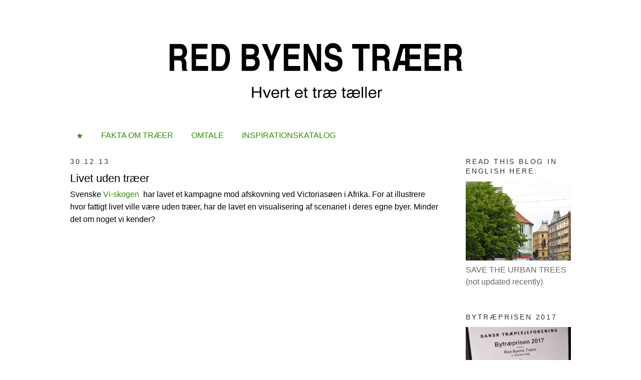

--- FILE ---
content_type: text/html; charset=UTF-8
request_url: https://redbyenstraeer.blogspot.com/2013/12/
body_size: 18295
content:
<!DOCTYPE html>
<html dir='ltr' xmlns='http://www.w3.org/1999/xhtml' xmlns:b='http://www.google.com/2005/gml/b' xmlns:data='http://www.google.com/2005/gml/data' xmlns:expr='http://www.google.com/2005/gml/expr'>
<head>
<link href='https://www.blogger.com/static/v1/widgets/2944754296-widget_css_bundle.css' rel='stylesheet' type='text/css'/>
<meta content='text/html; charset=UTF-8' http-equiv='Content-Type'/>
<meta content='blogger' name='generator'/>
<link href='https://redbyenstraeer.blogspot.com/favicon.ico' rel='icon' type='image/x-icon'/>
<link href='http://redbyenstraeer.blogspot.com/2013/12/' rel='canonical'/>
<link rel="alternate" type="application/atom+xml" title="Red Byens Træer - Atom" href="https://redbyenstraeer.blogspot.com/feeds/posts/default" />
<link rel="alternate" type="application/rss+xml" title="Red Byens Træer - RSS" href="https://redbyenstraeer.blogspot.com/feeds/posts/default?alt=rss" />
<link rel="service.post" type="application/atom+xml" title="Red Byens Træer - Atom" href="https://www.blogger.com/feeds/6625438366540104913/posts/default" />
<!--Can't find substitution for tag [blog.ieCssRetrofitLinks]-->
<meta content='http://redbyenstraeer.blogspot.com/2013/12/' property='og:url'/>
<meta content='Red Byens Træer' property='og:title'/>
<meta content='' property='og:description'/>
<title>Red Byens Træer: December 2013</title>
<style id='page-skin-1' type='text/css'><!--
/*
-----------------------------------------------
Blogger Template Style
Name:     Minima
Date:     26 Feb 2004
Updated by: Blogger Team
----------------------------------------------- */
/* Variable definitions
====================
<Variable name="bgcolor" description="Page Background Color"
type="color" default="#fff">
<Variable name="textcolor" description="Text Color"
type="color" default="#333">
<Variable name="linkcolor" description="Link Color"
type="color" default="#58a">
<Variable name="pagetitlecolor" description="Blog Title Color"
type="color" default="#666">
<Variable name="descriptioncolor" description="Blog Description Color"
type="color" default="#999">
<Variable name="titlecolor" description="Post Title Color"
type="color" default="#c60">
<Variable name="bordercolor" description="Border Color"
type="color" default="#ccc">
<Variable name="sidebarcolor" description="Sidebar Title Color"
type="color" default="#999">
<Variable name="sidebartextcolor" description="Sidebar Text Color"
type="color" default="#666">
<Variable name="visitedlinkcolor" description="Visited Link Color"
type="color" default="#999">
<Variable name="bodyfont" description="Text Font"
type="font" default="normal normal 100% Georgia, Serif">
<Variable name="headerfont" description="Sidebar Title Font"
type="font"
default="normal normal 78% 'Trebuchet MS',Trebuchet,Arial,Verdana,Sans-serif">
<Variable name="pagetitlefont" description="Blog Title Font"
type="font"
default="normal normal 200% Georgia, Serif">
<Variable name="descriptionfont" description="Blog Description Font"
type="font"
default="normal normal 78% 'Trebuchet MS', Trebuchet, Arial, Verdana, Sans-serif">
<Variable name="postfooterfont" description="Post Footer Font"
type="font"
default="normal normal 78% 'Trebuchet MS', Trebuchet, Arial, Verdana, Sans-serif">
<Variable name="startSide" description="Side where text starts in blog language"
type="automatic" default="left">
<Variable name="endSide" description="Side where text ends in blog language"
type="automatic" default="right">
*/
/* Use this with templates/template-twocol.html */
body {
background:#ffffff;
margin:0;
color:#000000;
font:x-small Georgia Serif;
font-size/* */:/**/small;
font-size: /**/small;
text-align: center;
}
a:link {
color:#2a8e02;
text-decoration:none;
}
a:visited {
color:#2a8e02;
text-decoration:none;
}
a:hover {
color:#000000;
text-decoration:underline;
}
a img {
border-width:0;
}
/* Header
-----------------------------------------------
*/
#header-wrapper {
width:1000px;
margin:0 auto 10px;
border:1px solid transparent;
}
#header-inner {
background-position: center;
margin-left: auto;
margin-right: auto;
}
#header {
margin: 5px;
border: 1px solid transparent;
text-align: center;
color:#1a7447;
}
#header h1 {
margin:5px 5px 0;
padding:15px 20px .25em;
line-height:1.2em;
text-transform:uppercase;
letter-spacing:.2em;
font: normal normal 16px 'Trebuchet MS', Trebuchet, sans-serif;
}
#header a {
color:#1a7447;
text-decoration:none;
}
#header a:hover {
color:#1a7447;
}
#header .description {
margin:0 5px 5px;
padding:0 20px 15px;
max-width:1000px;
text-transform:uppercase;
letter-spacing:.2em;
line-height: 1.4em;
font: normal normal 16px 'Trebuchet MS', Trebuchet, sans-serif;
color: #666666;
}
#header img {
margin-left: auto;
margin-right: auto;
}
/* Outer-Wrapper
----------------------------------------------- */
#outer-wrapper {
width: 1000px;
margin:0 auto;
padding:10px;
text-align:left;
font: normal normal 16px 'Trebuchet MS', Trebuchet, sans-serif;
}
#main-wrapper {
width: 740px;
float: left;
word-wrap: break-word; /* fix for long text breaking sidebar float in IE */
overflow: hidden;     /* fix for long non-text content breaking IE sidebar float */
}
#sidebar-wrapper {
width: 210px;
float: right;
word-wrap: break-word; /* fix for long text breaking sidebar float in IE */
overflow: hidden;      /* fix for long non-text content breaking IE sidebar float */
}
/* Headings
----------------------------------------------- */
h2 {
margin:1.5em 0 .75em;
font:normal normal 14px 'Trebuchet MS', Trebuchet, sans-serif;
line-height: 1.4em;
text-transform:uppercase;
letter-spacing:.2em;
color:#263020;
}
/* Posts
-----------------------------------------------
*/
h2.date-header {
margin:1.5em 0 .5em;
}
.post {
margin:.5em 0 1.5em;
border-bottom:1px dotted transparent;
padding-bottom:1.5em;
}
.post h3 {
margin:.25em 0 0;
padding:0 0 4px;
font-size:140%;
font-weight:normal;
line-height:1.4em;
color:#000000;
}
.post h3 a, .post h3 a:visited, .post h3 strong {
display:block;
text-decoration:none;
color:#000000;
font-weight:normal;
}
.post h3 strong, .post h3 a:hover {
color:#000000;
}
.post-body {
margin:0 0 .75em;
line-height:1.6em;
}
.post-body blockquote {
line-height:1.3em;
}
.post-footer {
margin: .75em 0;
color:#263020;
text-transform:uppercase;
letter-spacing:.1em;
font: normal normal 14px 'Trebuchet MS', Trebuchet, sans-serif;
line-height: 1.4em;
}
.comment-link {
margin-left:.6em;
}
.post img, table.tr-caption-container {
padding:4px;
border:1px solid transparent;
}
.tr-caption-container img {
border: none;
padding: 0;
}
.post blockquote {
margin:1em 20px;
}
.post blockquote p {
margin:.75em 0;
}
/* Comments
----------------------------------------------- */
#comments h4 {
margin:1em 0;
font-weight: bold;
line-height: 1.4em;
text-transform:uppercase;
letter-spacing:.2em;
color: #263020;
}
#comments-block {
margin:1em 0 1.5em;
line-height:1.6em;
}
#comments-block .comment-author {
margin:.5em 0;
}
#comments-block .comment-body {
margin:.25em 0 0;
}
#comments-block .comment-footer {
margin:-.25em 0 2em;
line-height: 1.4em;
text-transform:uppercase;
letter-spacing:.1em;
}
#comments-block .comment-body p {
margin:0 0 .75em;
}
.deleted-comment {
font-style:italic;
color:gray;
}
#blog-pager-newer-link {
float: left;
}
#blog-pager-older-link {
float: right;
}
#blog-pager {
text-align: center;
}
.feed-links {
clear: both;
line-height: 2.5em;
}
/* Sidebar Content
----------------------------------------------- */
.sidebar {
color: #666666;
line-height: 1.5em;
}
.sidebar ul {
list-style:none;
margin:0 0 0;
padding:0 0 0;
}
.sidebar li {
margin:0;
padding-top:0;
padding-right:0;
padding-bottom:.25em;
padding-left:15px;
text-indent:-15px;
line-height:1.5em;
}
.sidebar .widget, .main .widget {
border-bottom:1px dotted transparent;
margin:0 0 1.5em;
padding:0 0 1.5em;
}
.main .Blog {
border-bottom-width: 0;
}
/* Profile
----------------------------------------------- */
.profile-img {
float: left;
margin-top: 0;
margin-right: 5px;
margin-bottom: 5px;
margin-left: 0;
padding: 4px;
border: 1px solid transparent;
}
.profile-data {
margin:0;
text-transform:uppercase;
letter-spacing:.1em;
font: normal normal 14px 'Trebuchet MS', Trebuchet, sans-serif;
color: #263020;
font-weight: bold;
line-height: 1.6em;
}
.profile-datablock {
margin:.5em 0 .5em;
}
.profile-textblock {
margin: 0.5em 0;
line-height: 1.6em;
}
.profile-link {
font: normal normal 14px 'Trebuchet MS', Trebuchet, sans-serif;
text-transform: uppercase;
letter-spacing: .1em;
}
/* Footer
----------------------------------------------- */
#footer {
width:1000px;
clear:both;
margin:0 auto;
padding-top:15px;
line-height: 1.6em;
text-transform:uppercase;
letter-spacing:.1em;
text-align: center;
}

--></style>
<link href='https://www.blogger.com/dyn-css/authorization.css?targetBlogID=6625438366540104913&amp;zx=9734b074-b25e-491c-94ef-45312b861501' media='none' onload='if(media!=&#39;all&#39;)media=&#39;all&#39;' rel='stylesheet'/><noscript><link href='https://www.blogger.com/dyn-css/authorization.css?targetBlogID=6625438366540104913&amp;zx=9734b074-b25e-491c-94ef-45312b861501' rel='stylesheet'/></noscript>
<meta name='google-adsense-platform-account' content='ca-host-pub-1556223355139109'/>
<meta name='google-adsense-platform-domain' content='blogspot.com'/>

</head>
<body>
<div id='outer-wrapper'><div id='wrap2'>
<!-- skip links for text browsers -->
<span id='skiplinks' style='display:none;'>
<a href='#main'>skip to main </a> |
      <a href='#sidebar'>skip to sidebar</a>
</span>
<div id='header-wrapper'>
<div class='header section' id='header'><div class='widget Header' data-version='1' id='Header1'>
<div id='header-inner'>
<a href='https://redbyenstraeer.blogspot.com/' style='display: block'>
<img alt='Red Byens Træer' height='216px; ' id='Header1_headerimg' src='https://blogger.googleusercontent.com/img/b/R29vZ2xl/AVvXsEg_i3VyvozJAQz9b04jGLKg6RMddXr7xQVwksatXZUJXLvm3hxPjKd4i71qplQh5hITfEZ8pXQt9vDJ2AQIFokMinnd1X2Do1fiEW4P0GsUFRR45S_pbgB0xxE0EfhpxT439F0FXnfLOUKe/s1600/RBT.jpg' style='display: block' width='1000px; '/>
</a>
</div>
</div></div>
</div>
<div id='content-wrapper'>
<div id='crosscol-wrapper' style='text-align:center'>
<div class='crosscol section' id='crosscol'><div class='widget PageList' data-version='1' id='PageList1'>
<h2>Pages</h2>
<div class='widget-content'>
<ul>
<li>
<a href='https://redbyenstraeer.blogspot.com/'>&#9733;</a>
</li>
<li>
<a href='https://redbyenstraeer.blogspot.com/p/blog-page.html'>FAKTA OM TRÆER</a>
</li>
<li>
<a href='https://redbyenstraeer.blogspot.com/p/presse.html'>OMTALE</a>
</li>
<li>
<a href='https://redbyenstraeer.blogspot.com/p/inspirationskatalog.html'>INSPIRATIONSKATALOG</a>
</li>
</ul>
<div class='clear'></div>
</div>
</div>
</div>
</div>
<div id='main-wrapper'>
<div class='main section' id='main'><div class='widget Blog' data-version='1' id='Blog1'>
<div class='blog-posts hfeed'>

          <div class="date-outer">
        
<h2 class='date-header'><span>30.12.13</span></h2>

          <div class="date-posts">
        
<div class='post-outer'>
<div class='post hentry' itemprop='blogPost' itemscope='itemscope' itemtype='http://schema.org/BlogPosting'>
<meta content='6625438366540104913' itemprop='blogId'/>
<meta content='4842890118646781047' itemprop='postId'/>
<a name='4842890118646781047'></a>
<h3 class='post-title entry-title' itemprop='name'>
<a href='https://redbyenstraeer.blogspot.com/2013/12/livet-uden-trer.html'>Livet uden træer</a>
</h3>
<div class='post-header'>
<div class='post-header-line-1'></div>
</div>
<div class='post-body entry-content' id='post-body-4842890118646781047' itemprop='description articleBody'>
<span class="userContent">Svenske <a href="http://www.viskogen.se/" rel="nofollow" target="_blank">Vi-skogen</a>&nbsp; har lavet et 
kampagne mod afskovning ved Victoriasøen i Afrika. For at illustrere 
hvor fattigt livet ville være uden træer, har de lavet en visualisering 
af scenariet i deres egne byer. Minder det om noget vi kender?</span><br />
<span class="userContent">&nbsp;</span><object height="416" width="740"><param name="movie" value="//www.youtube.com/v/1XCI7NRRCEc?version=3&amp;hl=en_US&amp;rel=0"></param>
<param name="allowFullScreen" value="true"></param>
<param name="allowscriptaccess" value="always"></param>
<embed src="//www.youtube.com/v/1XCI7NRRCEc?version=3&amp;hl=en_US&amp;rel=0" type="application/x-shockwave-flash" width="740" height="416" allowscriptaccess="always" allowfullscreen="true"></embed></object>
<div style='clear: both;'></div>
</div>
<div class='post-footer'>
<div class='post-footer-line post-footer-line-1'><span class='post-author vcard'>
Sagde
<span class='fn' itemprop='author' itemscope='itemscope' itemtype='http://schema.org/Person'>
<meta content='https://www.blogger.com/profile/04171712539056213030' itemprop='url'/>
<a href='https://www.blogger.com/profile/04171712539056213030' rel='author' title='author profile'>
<span itemprop='name'>Sandra Høj</span>
</a>
</span>
</span>
<span class='post-timestamp'>
</span>
<span class='post-comment-link'>
<a class='comment-link' href='https://redbyenstraeer.blogspot.com/2013/12/livet-uden-trer.html#comment-form' onclick=''>
No comments:
  </a>
</span>
<span class='post-icons'>
<span class='item-action'>
<a href='https://www.blogger.com/email-post/6625438366540104913/4842890118646781047' title='Email Post'>
<img alt="" class="icon-action" height="13" src="//img1.blogblog.com/img/icon18_email.gif" width="18">
</a>
</span>
<span class='item-control blog-admin pid-1237375467'>
<a href='https://www.blogger.com/post-edit.g?blogID=6625438366540104913&postID=4842890118646781047&from=pencil' title='Edit Post'>
<img alt='' class='icon-action' height='18' src='https://resources.blogblog.com/img/icon18_edit_allbkg.gif' width='18'/>
</a>
</span>
</span>
<div class='post-share-buttons goog-inline-block'>
</div>
</div>
<div class='post-footer-line post-footer-line-2'><span class='post-labels'>
Det handler om:
<a href='https://redbyenstraeer.blogspot.com/search/label/byplanl%C3%A6gning' rel='tag'>byplanlægning</a>,
<a href='https://redbyenstraeer.blogspot.com/search/label/udland' rel='tag'>udland</a>
</span>
</div>
<div class='post-footer-line post-footer-line-3'><span class='post-location'>
</span>
</div>
</div>
</div>
</div>

          </div></div>
        

          <div class="date-outer">
        
<h2 class='date-header'><span>24.12.13</span></h2>

          <div class="date-posts">
        
<div class='post-outer'>
<div class='post hentry' itemprop='blogPost' itemscope='itemscope' itemtype='http://schema.org/BlogPosting'>
<meta content='https://blogger.googleusercontent.com/img/b/R29vZ2xl/AVvXsEhDFhFGPxVBoPI7M4F3DXTDdcOe0680_sZDF0ads89dE7rvijwHYs7fJjADgY4I5_sPBy87vPltn-g0dtUK0tAD0Smb1J23RJiF_SQco4oX5JRQbv4y6kViaobF1KcGKpiHLPFUIyWE2BSj/s1600/IMG_8706.jpg' itemprop='image_url'/>
<meta content='6625438366540104913' itemprop='blogId'/>
<meta content='8152608912796798103' itemprop='postId'/>
<a name='8152608912796798103'></a>
<h3 class='post-title entry-title' itemprop='name'>
<a href='https://redbyenstraeer.blogspot.com/2013/12/en-lille-julehilsen.html'>En lille julehilsen</a>
</h3>
<div class='post-header'>
<div class='post-header-line-1'></div>
</div>
<div class='post-body entry-content' id='post-body-8152608912796798103' itemprop='description articleBody'>
<div style="text-align: justify;">
<span class="userContent">En lille julehilsen fra Jagtvej, hvor klaveret
 virkelig spiller. Når noget er i vejen for et træ, fjerner man 
forhindringen. Ikke omvendt.</span></div>
<div style="text-align: justify;">
<br /></div>
<div class="separator" style="clear: both; text-align: center;">
<a href="https://blogger.googleusercontent.com/img/b/R29vZ2xl/AVvXsEhDFhFGPxVBoPI7M4F3DXTDdcOe0680_sZDF0ads89dE7rvijwHYs7fJjADgY4I5_sPBy87vPltn-g0dtUK0tAD0Smb1J23RJiF_SQco4oX5JRQbv4y6kViaobF1KcGKpiHLPFUIyWE2BSj/s1600/IMG_8706.jpg" imageanchor="1" style="clear: left; float: left; margin-bottom: 1em; margin-right: 1em;"><img border="0" src="https://blogger.googleusercontent.com/img/b/R29vZ2xl/AVvXsEhDFhFGPxVBoPI7M4F3DXTDdcOe0680_sZDF0ads89dE7rvijwHYs7fJjADgY4I5_sPBy87vPltn-g0dtUK0tAD0Smb1J23RJiF_SQco4oX5JRQbv4y6kViaobF1KcGKpiHLPFUIyWE2BSj/s1600/IMG_8706.jpg" /></a></div>
<br />
<div style="text-align: center;">
<span class="userContent">Rigtig god jul!</span></div>
<div style="text-align: justify;">
<span class="userContent">&nbsp;</span></div>
<div style='clear: both;'></div>
</div>
<div class='post-footer'>
<div class='post-footer-line post-footer-line-1'><span class='post-author vcard'>
Sagde
<span class='fn' itemprop='author' itemscope='itemscope' itemtype='http://schema.org/Person'>
<meta content='https://www.blogger.com/profile/04171712539056213030' itemprop='url'/>
<a href='https://www.blogger.com/profile/04171712539056213030' rel='author' title='author profile'>
<span itemprop='name'>Sandra Høj</span>
</a>
</span>
</span>
<span class='post-timestamp'>
</span>
<span class='post-comment-link'>
<a class='comment-link' href='https://redbyenstraeer.blogspot.com/2013/12/en-lille-julehilsen.html#comment-form' onclick=''>
No comments:
  </a>
</span>
<span class='post-icons'>
<span class='item-action'>
<a href='https://www.blogger.com/email-post/6625438366540104913/8152608912796798103' title='Email Post'>
<img alt="" class="icon-action" height="13" src="//img1.blogblog.com/img/icon18_email.gif" width="18">
</a>
</span>
<span class='item-control blog-admin pid-1237375467'>
<a href='https://www.blogger.com/post-edit.g?blogID=6625438366540104913&postID=8152608912796798103&from=pencil' title='Edit Post'>
<img alt='' class='icon-action' height='18' src='https://resources.blogblog.com/img/icon18_edit_allbkg.gif' width='18'/>
</a>
</span>
</span>
<div class='post-share-buttons goog-inline-block'>
</div>
</div>
<div class='post-footer-line post-footer-line-2'><span class='post-labels'>
Det handler om:
<a href='https://redbyenstraeer.blogspot.com/search/label/inspiration' rel='tag'>inspiration</a>,
<a href='https://redbyenstraeer.blogspot.com/search/label/Kbh%20N' rel='tag'>Kbh N</a>
</span>
</div>
<div class='post-footer-line post-footer-line-3'><span class='post-location'>
</span>
</div>
</div>
</div>
</div>

          </div></div>
        

          <div class="date-outer">
        
<h2 class='date-header'><span>18.12.13</span></h2>

          <div class="date-posts">
        
<div class='post-outer'>
<div class='post hentry' itemprop='blogPost' itemscope='itemscope' itemtype='http://schema.org/BlogPosting'>
<meta content='6625438366540104913' itemprop='blogId'/>
<meta content='4489170273353202725' itemprop='postId'/>
<a name='4489170273353202725'></a>
<h3 class='post-title entry-title' itemprop='name'>
<a href='https://redbyenstraeer.blogspot.com/2013/12/post-fra-to-af-jer.html'>Post fra to af jer</a>
</h3>
<div class='post-header'>
<div class='post-header-line-1'></div>
</div>
<div class='post-body entry-content' id='post-body-4489170273353202725' itemprop='description articleBody'>
<div style="text-align: justify;">
<span class="userContent" data-ft="{&quot;tn&quot;:&quot;K&quot;}">Nej! Nu tager de endnu et, på hjørnet af Sjællandsgade og Tagensvej. Post fra to af jer:<br /> <br /> Anders Andersen<br />
 De er netop NU ved at fælde endnu et stort lindetræ, på hjørnet af 
Sjælandsgade og tagensvej, har jeg lig fået oplyst af Rune fra, Danmarks
 Naturfredningsforening København. Der er virklig pres på parker og 
grønne områder i Kbh! pga. den store grundværdi (nybyggeri) Da træerne 
ikke er beskytte<span class="text_exposed_show"> af en trælov som i 
mange andre byer som fx. Berlin, her kan man bare fælde løs! For mange 
"skrivbords-paver" er træer bare nogle pinde der stikker op af jorden...
 Folkes, vågn nu op for fanden!<br /> <br /> Helen Dworak<br /> Iflg mail fra 
Tina Windahl Halle, projektleder færdsel til min mand, skal der fældes 
endnu et træ ud mod Tagensvej. At dømme ud fra det arbejde, der netop nu
 pågår kunne det tyde på, at det er det store smukke træ på hjørnet af 
Sjællandsgade/ Tagensvej! Tillykke til de ansvarlige for 
byforgrimmelsen!!!<br /> <br /> ØV! (og tak for opråb!)</span></span></div>
<div style='clear: both;'></div>
</div>
<div class='post-footer'>
<div class='post-footer-line post-footer-line-1'><span class='post-author vcard'>
Sagde
<span class='fn' itemprop='author' itemscope='itemscope' itemtype='http://schema.org/Person'>
<meta content='https://www.blogger.com/profile/04171712539056213030' itemprop='url'/>
<a href='https://www.blogger.com/profile/04171712539056213030' rel='author' title='author profile'>
<span itemprop='name'>Sandra Høj</span>
</a>
</span>
</span>
<span class='post-timestamp'>
</span>
<span class='post-comment-link'>
<a class='comment-link' href='https://redbyenstraeer.blogspot.com/2013/12/post-fra-to-af-jer.html#comment-form' onclick=''>
No comments:
  </a>
</span>
<span class='post-icons'>
<span class='item-action'>
<a href='https://www.blogger.com/email-post/6625438366540104913/4489170273353202725' title='Email Post'>
<img alt="" class="icon-action" height="13" src="//img1.blogblog.com/img/icon18_email.gif" width="18">
</a>
</span>
<span class='item-control blog-admin pid-1237375467'>
<a href='https://www.blogger.com/post-edit.g?blogID=6625438366540104913&postID=4489170273353202725&from=pencil' title='Edit Post'>
<img alt='' class='icon-action' height='18' src='https://resources.blogblog.com/img/icon18_edit_allbkg.gif' width='18'/>
</a>
</span>
</span>
<div class='post-share-buttons goog-inline-block'>
</div>
</div>
<div class='post-footer-line post-footer-line-2'><span class='post-labels'>
Det handler om:
<a href='https://redbyenstraeer.blogspot.com/search/label/skamf%C3%A6ldning' rel='tag'>skamfældning</a>,
<a href='https://redbyenstraeer.blogspot.com/search/label/vi%20n%C3%A5ede%20det%20ikke' rel='tag'>vi nåede det ikke</a>
</span>
</div>
<div class='post-footer-line post-footer-line-3'><span class='post-location'>
</span>
</div>
</div>
</div>
</div>

          </div></div>
        

          <div class="date-outer">
        
<h2 class='date-header'><span>17.12.13</span></h2>

          <div class="date-posts">
        
<div class='post-outer'>
<div class='post hentry' itemprop='blogPost' itemscope='itemscope' itemtype='http://schema.org/BlogPosting'>
<meta content='6625438366540104913' itemprop='blogId'/>
<meta content='1197216774402654871' itemprop='postId'/>
<a name='1197216774402654871'></a>
<h3 class='post-title entry-title' itemprop='name'>
<a href='https://redbyenstraeer.blogspot.com/2013/12/en-lille-video-om-modertrer.html'>En lille video om modertræer</a>
</h3>
<div class='post-header'>
<div class='post-header-line-1'></div>
</div>
<div class='post-body entry-content' id='post-body-1197216774402654871' itemprop='description articleBody'>
<div style="text-align: justify;">
<span class="userContent">Træer er nogle forunderlige nogen. Og det 
tyder på at de er forbundne med hinanden, at de ældste træer ligefrem er
 med til at beskytte de yngre, åh. Se den lille video, hvis du trænger 
til at blive varm om hjertet.</span></div>
<div style="text-align: center;">
<br /><iframe allowfullscreen="" frameborder="0" height="443" src="http://blip.tv/play/g657gsm9dQI.html?p=1" width="550"></iframe></div>
<div style="text-align: center;">
<embed src="//a.blip.tv/api.swf#g657gsm9dQI" style="display: none;" type="application/x-shockwave-flash"></embed>
</div>
<div style='clear: both;'></div>
</div>
<div class='post-footer'>
<div class='post-footer-line post-footer-line-1'><span class='post-author vcard'>
Sagde
<span class='fn' itemprop='author' itemscope='itemscope' itemtype='http://schema.org/Person'>
<meta content='https://www.blogger.com/profile/04171712539056213030' itemprop='url'/>
<a href='https://www.blogger.com/profile/04171712539056213030' rel='author' title='author profile'>
<span itemprop='name'>Sandra Høj</span>
</a>
</span>
</span>
<span class='post-timestamp'>
</span>
<span class='post-comment-link'>
<a class='comment-link' href='https://redbyenstraeer.blogspot.com/2013/12/en-lille-video-om-modertrer.html#comment-form' onclick=''>
No comments:
  </a>
</span>
<span class='post-icons'>
<span class='item-action'>
<a href='https://www.blogger.com/email-post/6625438366540104913/1197216774402654871' title='Email Post'>
<img alt="" class="icon-action" height="13" src="//img1.blogblog.com/img/icon18_email.gif" width="18">
</a>
</span>
<span class='item-control blog-admin pid-1237375467'>
<a href='https://www.blogger.com/post-edit.g?blogID=6625438366540104913&postID=1197216774402654871&from=pencil' title='Edit Post'>
<img alt='' class='icon-action' height='18' src='https://resources.blogblog.com/img/icon18_edit_allbkg.gif' width='18'/>
</a>
</span>
</span>
<div class='post-share-buttons goog-inline-block'>
</div>
</div>
<div class='post-footer-line post-footer-line-2'><span class='post-labels'>
Det handler om:
<a href='https://redbyenstraeer.blogspot.com/search/label/tr%C3%A6fakta' rel='tag'>træfakta</a>
</span>
</div>
<div class='post-footer-line post-footer-line-3'><span class='post-location'>
</span>
</div>
</div>
</div>
</div>

          </div></div>
        

          <div class="date-outer">
        
<h2 class='date-header'><span>12.12.13</span></h2>

          <div class="date-posts">
        
<div class='post-outer'>
<div class='post hentry' itemprop='blogPost' itemscope='itemscope' itemtype='http://schema.org/BlogPosting'>
<meta content='6625438366540104913' itemprop='blogId'/>
<meta content='5848691410103155160' itemprop='postId'/>
<a name='5848691410103155160'></a>
<h3 class='post-title entry-title' itemprop='name'>
<a href='https://redbyenstraeer.blogspot.com/2013/12/massakren-i-lorry.html'>Massakren i Lorry</a>
</h3>
<div class='post-header'>
<div class='post-header-line-1'></div>
</div>
<div class='post-body entry-content' id='post-body-5848691410103155160' itemprop='description articleBody'>
<div style="text-align: justify;">
<span class="userContent">Aftenens indslag i Lorry nyhederne afslører 
ikke ligefrem at Mogens er biolog og har afdækket hver en milimeter af 
De Gamles By, og nummereret hvert træ og plante. Eller at Rune, som 
trækyndig og formand for Danmarks Naturfredningsforening <span class="text_exposed_show">København,
 ved en masse om den problematik og hensynsløse prioritering vi står 
overfor. Og så er der Red Byens Træer, en gruppe borgere der ser sig 
nødsaget til at tage sagen i egen hånd, og opklare et så massivt og 
unødvendigt overgreb på vores by. Det må vi finde en anden måde at få 
kommunikeret ud, på.<br /> <br /> Jeg undrer mig over hvordan kommunen 
slipper afsted med den uhyrlige påstand, at de fem store lindetræer 
udgjorde en fare for trafiksikkerheden? En usandhed, for at sige det 
mildt. Hvorfor bliver der ikke boret i det?<br /> <br /> Vi er lige nu i en 
kamp for de sidste grønne områder i København. Når de arealer som de 
store træer står på først bliver inddraget til andet formål, får vi dem 
aldrig tilbage igen. Det er en utrolig vigtig kamp vi har gang i lige 
nu, og vi har ikke råd til at give op!</span></span></div>
<div style="text-align: justify;">
<span class="userContent"><span class="text_exposed_show"><br /></span></span></div>
<div style="text-align: justify;">
<span class="userContent"><span class="text_exposed_show"><br /></span></span></div>
<div style="text-align: center;">
<span class="userContent" style="font-size: x-large;"><span class="text_exposed_show"><a href="http://www.lorry.dk/arkiv/2013/12/12?video_id=85868" rel="nofollow" target="_blank">Link til indslaget i Lorry.&nbsp;</a></span></span><br />
<br />
<span class="userContent"><span class="text_exposed_show"><span style="font-size: large;">&nbsp;</span></span></span></div>
<div style='clear: both;'></div>
</div>
<div class='post-footer'>
<div class='post-footer-line post-footer-line-1'><span class='post-author vcard'>
Sagde
<span class='fn' itemprop='author' itemscope='itemscope' itemtype='http://schema.org/Person'>
<meta content='https://www.blogger.com/profile/04171712539056213030' itemprop='url'/>
<a href='https://www.blogger.com/profile/04171712539056213030' rel='author' title='author profile'>
<span itemprop='name'>Sandra Høj</span>
</a>
</span>
</span>
<span class='post-timestamp'>
</span>
<span class='post-comment-link'>
<a class='comment-link' href='https://redbyenstraeer.blogspot.com/2013/12/massakren-i-lorry.html#comment-form' onclick=''>
No comments:
  </a>
</span>
<span class='post-icons'>
<span class='item-action'>
<a href='https://www.blogger.com/email-post/6625438366540104913/5848691410103155160' title='Email Post'>
<img alt="" class="icon-action" height="13" src="//img1.blogblog.com/img/icon18_email.gif" width="18">
</a>
</span>
<span class='item-control blog-admin pid-1237375467'>
<a href='https://www.blogger.com/post-edit.g?blogID=6625438366540104913&postID=5848691410103155160&from=pencil' title='Edit Post'>
<img alt='' class='icon-action' height='18' src='https://resources.blogblog.com/img/icon18_edit_allbkg.gif' width='18'/>
</a>
</span>
</span>
<div class='post-share-buttons goog-inline-block'>
</div>
</div>
<div class='post-footer-line post-footer-line-2'><span class='post-labels'>
Det handler om:
<a href='https://redbyenstraeer.blogspot.com/search/label/byplanl%C3%A6gning' rel='tag'>byplanlægning</a>,
<a href='https://redbyenstraeer.blogspot.com/search/label/omtale' rel='tag'>omtale</a>,
<a href='https://redbyenstraeer.blogspot.com/search/label/skamf%C3%A6ldning' rel='tag'>skamfældning</a>
</span>
</div>
<div class='post-footer-line post-footer-line-3'><span class='post-location'>
</span>
</div>
</div>
</div>
</div>

          </div></div>
        

          <div class="date-outer">
        
<h2 class='date-header'><span>11.12.13</span></h2>

          <div class="date-posts">
        
<div class='post-outer'>
<div class='post hentry' itemprop='blogPost' itemscope='itemscope' itemtype='http://schema.org/BlogPosting'>
<meta content='https://blogger.googleusercontent.com/img/b/R29vZ2xl/AVvXsEgkTaI3u0Ln7ovsBvZbSqNc13rcLQixWUhJD_h_KzbIDFj-VKCmkV8ugNcGVU5_yaST3iZDBvMek1VEGgI83nFMdKC7g4R9axHrBnNt7TuZk6T7rBMvo655IeJK-h4YVqq2h5LLuALFTuDm/s1600/1.jpg' itemprop='image_url'/>
<meta content='6625438366540104913' itemprop='blogId'/>
<meta content='1846525705429453605' itemprop='postId'/>
<a name='1846525705429453605'></a>
<h3 class='post-title entry-title' itemprop='name'>
<a href='https://redbyenstraeer.blogspot.com/2013/12/biler-over-trer.html'>Biler over træer</a>
</h3>
<div class='post-header'>
<div class='post-header-line-1'></div>
</div>
<div class='post-body entry-content' id='post-body-1846525705429453605' itemprop='description articleBody'>
<div style="text-align: justify;">
Så har vi fundet svar på de meningsløse fældninger ved Tagensvej. Parkforvalteren var ude og inspicere de fældede træer på Tagensvej, og kunne oplyse at det var lindetræer fra 1933. Gamle kæmper der i firs år har udgjort et værn mod den ottesporede motorvej.<br />
<br />
Det er slemt, men det bliver værre: den siddende teknik og miljøforvaltning, ledet af Ayfer Baykal, er i færd med at gennemføre projekt &#8220;Bedre Bus&#8221;, der løber fra Ryvangen St. til Nørreport St. Og det kommer til at koste os 131 træer! Mange af dem ligger direkte ud til motorvej, hvor man altså har valgt *ikke* at inddrage asfalt, og genere bilismen, men at gøre indhug i vores rekreative områder. Planen er selvfølgelig at busserne skal have bedre fremkommelighed, og der skal være bedre plads på de nye og større perroner. Den tager vi så fra træerne. Fra borgerne.<br />
<br />
Et af de groteske eksempler på prioriteringen i det her, finder man i Amorparken ved Rigshospitalet, hvor man inddrager et fortorv (igen: ud til en motorvej), og skubber cyklister og fodgængere ind i en fredet park, som man asfalterer (!). Fredet betyder ingenting, så længe der frit gives dispensation.<br />
<br />
I detektivarbejdet er jeg stødt på et skræmmende fænomen: flere af de trækyndige og -ansvarlige vidste slet ikke hvad fældningen gik ud på. Da jeg endelig fandt frem til en, der gjorde, fik jeg beskeden: &#8220;jeg er ked af at sige det, men vi kan ikke gøre noget, det er politisk besluttet.&#8221;<br />
<br />
Her er hvad man prioriterede: at inddrage et skrøbeligt værn mod en motorvej, som åbenbart er urørlig. Bemærk hvor lidt plads der i det offentlige rum er afsat til rekreative områder, fodgængere og cyklister. Et rystende overblik.<br />
<br />
<div class="separator" style="clear: both; text-align: center;">
<a href="https://blogger.googleusercontent.com/img/b/R29vZ2xl/AVvXsEgkTaI3u0Ln7ovsBvZbSqNc13rcLQixWUhJD_h_KzbIDFj-VKCmkV8ugNcGVU5_yaST3iZDBvMek1VEGgI83nFMdKC7g4R9axHrBnNt7TuZk6T7rBMvo655IeJK-h4YVqq2h5LLuALFTuDm/s1600/1.jpg" imageanchor="1" style="clear: left; float: left; margin-bottom: 1em; margin-right: 1em;"><img border="0" src="https://blogger.googleusercontent.com/img/b/R29vZ2xl/AVvXsEgkTaI3u0Ln7ovsBvZbSqNc13rcLQixWUhJD_h_KzbIDFj-VKCmkV8ugNcGVU5_yaST3iZDBvMek1VEGgI83nFMdKC7g4R9axHrBnNt7TuZk6T7rBMvo655IeJK-h4YVqq2h5LLuALFTuDm/s1600/1.jpg" /></a></div>
<br /></div>
<div style="text-align: justify;">
<br /></div>
<div style="text-align: justify;">
</div>
<div style="text-align: justify;">
Her er vi på Tagensvej, man hæfter sig ved de smalle fortorve og den mikroskopiske plads træerne optager (optog), sammenlignet med noget der ligner seks-otte spor til biler.<br />
<br /></div>
<object classid="clsid:D27CDB6E-AE6D-11cf-96B8-444553540000" data="http://www.flickr.com/apps/video/stewart.swf?v=137818" height="416" type="application/x-shockwave-flash" width="740"> <param name="flashvars" value="intl_lang=en-us&photo_secret=88a0c11380&photo_id=11324485073&hd_default=false"></param>
<param name="movie" value="//www.flickr.com/apps/video/stewart.swf?v=137818"></param>
<param name="bgcolor" value="#000000"></param>
<param name="allowFullScreen" value="true"></param>
<embed type="application/x-shockwave-flash" src="//www.flickr.com/apps/video/stewart.swf?v=137818" bgcolor="#000000" allowfullscreen="true" flashvars="intl_lang=en-us&amp;photo_secret=88a0c11380&amp;photo_id=11324485073&amp;hd_default=false" height="416" width="740"></embed></object>
<br />
<div style="text-align: justify;">
<br />
Politikerne repræsenterer <i>os</i>. Det kan ikke siges nok. Det er <i>ikke</i> i borgernes interesse at give endnu mere af vores offentlige rum til biler. Hvilket reelt er hvad der sker, når man flytter busserne længere ind i vores landskab. Det er <i>ikke</i> i vores interesse at miste flere træer. Stormene har gjort og forventes fortsat at gøre <a href="http://redbyenstraeer.blogspot.dk/2013/11/et-jebliks-stilhed.html" rel="nofollow" target="_blank">massive indhug</a> i den resterende bestand, vi er på bristepunktet nu. Vi skal råbe højt, og markere at grænsen er nået. Det er vigtigt.<br />
<br />
Her er hvad vi mistede i denne uge, igen fra google streetview. Hvor man som bekendt må lede efter byens træer.<br />
<br />
<div class="separator" style="clear: both; text-align: center;">
<a href="https://blogger.googleusercontent.com/img/b/R29vZ2xl/AVvXsEjNQMABIcLsaigBfWZvte9pV3Mxv94-D3EiKVR0h8d3WYb_sLWqrzKMMGrexYspXsBCUbUSdlJnnn1P8WM0reZknvSNqg9x_fdBvVnOFZnYtC7fWaBmF17-6n1L_kXJnG5o64yuzxVLvthQ/s1600/4.jpg" imageanchor="1" style="clear: left; float: left; margin-bottom: 1em; margin-right: 1em;"><img border="0" src="https://blogger.googleusercontent.com/img/b/R29vZ2xl/AVvXsEjNQMABIcLsaigBfWZvte9pV3Mxv94-D3EiKVR0h8d3WYb_sLWqrzKMMGrexYspXsBCUbUSdlJnnn1P8WM0reZknvSNqg9x_fdBvVnOFZnYtC7fWaBmF17-6n1L_kXJnG5o64yuzxVLvthQ/s1600/4.jpg" /></a></div>
<div class="separator" style="clear: both; text-align: center;">
</div>
<div class="separator" style="clear: both; text-align: center;">
<a href="https://blogger.googleusercontent.com/img/b/R29vZ2xl/AVvXsEjPHblB13Zxv_4moy-oH775ellFXLpNHh5Cn0o09k2dmPBByX2CXpsruSa8-u2lKeCpP7CKwDW0eYaVgBEMySMyqYwk-m_eD0VncOBoY23Hb5xXmm6Y6ZrxwOtZCL9oYc7OMN27l3oZ3r8J/s1600/2.jpg" imageanchor="1" style="clear: left; float: left; margin-bottom: 1em; margin-right: 1em;"><img border="0" src="https://blogger.googleusercontent.com/img/b/R29vZ2xl/AVvXsEjPHblB13Zxv_4moy-oH775ellFXLpNHh5Cn0o09k2dmPBByX2CXpsruSa8-u2lKeCpP7CKwDW0eYaVgBEMySMyqYwk-m_eD0VncOBoY23Hb5xXmm6Y6ZrxwOtZCL9oYc7OMN27l3oZ3r8J/s1600/2.jpg" /></a></div>
<br />
<br />
Næste indgreb bliver på Nørre Alle. Alle de unge lindetræer fra 1990&#8216;erne skulle oprindeligt have været fældede, i forbindelse med projektet, men de bliver nu flyttet og sat i depot indtil næste efterår, hvor de bliver genplantede. Det er måske <a href="http://redbyenstraeer.blogspot.dk/2013/03/et-slag-lorry.html" rel="nofollow" target="_blank">det, vi opnåede</a> da vi lavede larm og startede den her gruppe, under den meningsløse massakre på Dag Hammarskjölds Alle: at kommunen endelig prøver at flytte træer. <br />
<br />
Det er ikke lykkedes at komme igennem til Vibeke Jørgensen projektlederen på Bedre Bus, og Center for Park og Natur har forgæves rykket efter en oversigt over de berørte (fældningstruede) træer. Så snart vi ved, hvilke træer der er på listen, melder vi ud. Hvis nogen derude ved noget, så sig endelig til. Vi er sammen om det her, og det er vores træer!<br />
<br />
********<br />
<br />
Projektet. </div>
<div style="text-align: justify;">
Hvis du vil læse mere om projektet, ligger der et link på <a href="http://www.oesterbrolokaludvalg.kk.dk/page208.html" rel="nofollow" target="_blank">Østerbro Lokaludvalgs side</a>, til en tung pdf fil. Her er et par af de ting, der er meget relevante for os:<br />
<br />
<div class="separator" style="clear: both; text-align: center;">
<a href="https://blogger.googleusercontent.com/img/b/R29vZ2xl/AVvXsEjopAdS3PWt6qATdnMw2EeGg3MI2Q78wqdU3Ty3zsVigcvpXmN0UXBNg-Q6QujLwxHouGi6nHRaACh8sdjF2mykZlMiXNEE8ZRfVJ12nTpQfrGaGMyGstUHDLXMFX03mnKXFbElMujBcWXU/s1600/3,+to+mere+bevaringsv%C3%A6rdige.jpg" imageanchor="1" style="clear: left; float: left; margin-bottom: 1em; margin-right: 1em;"><img border="0" src="https://blogger.googleusercontent.com/img/b/R29vZ2xl/AVvXsEjopAdS3PWt6qATdnMw2EeGg3MI2Q78wqdU3Ty3zsVigcvpXmN0UXBNg-Q6QujLwxHouGi6nHRaACh8sdjF2mykZlMiXNEE8ZRfVJ12nTpQfrGaGMyGstUHDLXMFX03mnKXFbElMujBcWXU/s1600/3,+to+mere+bevaringsv%C3%A6rdige.jpg" /></a></div>
<div class="separator" style="clear: both; text-align: center;">
</div>
<br />
<i>"Det vil desuden være nødvendigt at nedlægge et-to af de bevaringsværdige træer i udkanten af Amorparken, for at etablere... fortorv og cykelsti."</i> Det er det, Danmarks Naturfredningsforening kalder salami metoden. Herunder: fredningsgrænsen overskrides/inddrages.<br />
<br />
<a href="https://blogger.googleusercontent.com/img/b/R29vZ2xl/AVvXsEh9FKplPwOsZOqgWe7hjAUYBfP8IAgKqIQlya93dYhp9kP7Cy5wrABoLNIJfh3aFQSG4XfQ3sEYmR9T0yYtEgHpCJ6RwI9H_bbplQMBT3KArp2ZF95wapJ78JndqOuDRh7W_kVK7yE3cgou/s1600/1.png" imageanchor="1" style="clear: left; float: left; margin-bottom: 1em; margin-right: 1em;"><img border="0" src="https://blogger.googleusercontent.com/img/b/R29vZ2xl/AVvXsEh9FKplPwOsZOqgWe7hjAUYBfP8IAgKqIQlya93dYhp9kP7Cy5wrABoLNIJfh3aFQSG4XfQ3sEYmR9T0yYtEgHpCJ6RwI9H_bbplQMBT3KArp2ZF95wapJ78JndqOuDRh7W_kVK7yE3cgou/s1600/1.png" /></a>Der "nedlægges" (vi kalder det skamfældes, men okay) 46 træer, og genplantes 20...<br />
<br />
<div class="separator" style="clear: both; text-align: center;">
<a href="https://blogger.googleusercontent.com/img/b/R29vZ2xl/AVvXsEjFYtLzHEueYuykUrwNaMcFgSSW-KUVoxa8UCBmgxjIq7bH2stGxhKg91koaxnLYtTeOGIj_JyENksGbmc7sCFHsL3poxYtckPeKr0Ze0F-KxekfeM0H2H_x3wIIO9B33Jwohy-JBYuI9QU/s1600/4%252C+flere.jpg" imageanchor="1" style="clear: left; float: left; margin-bottom: 1em; margin-right: 1em;"><img border="0" src="https://blogger.googleusercontent.com/img/b/R29vZ2xl/AVvXsEjFYtLzHEueYuykUrwNaMcFgSSW-KUVoxa8UCBmgxjIq7bH2stGxhKg91koaxnLYtTeOGIj_JyENksGbmc7sCFHsL3poxYtckPeKr0Ze0F-KxekfeM0H2H_x3wIIO9B33Jwohy-JBYuI9QU/s1600/4%252C+flere.jpg" /></a></div>
<br />
Og endelig regnestykket. Et træ er et træ, så det går vist lige op.<br />
<br />
<div class="separator" style="clear: both; text-align: center;">
<a href="https://blogger.googleusercontent.com/img/b/R29vZ2xl/AVvXsEh2wikrAaWUQld-i6Hc138ACWhSJF1Xd2SvdI95OYgULk7bsbhOSvgmHmL3p2x2rCNBonpwo_gemx469OGe669PX4fApzIJcU9vn9Kz1KQIPr837DL-pnXRgDdoYDcK6Sm6FBg0m3FZPyFu/s1600/2%252C+beplantning.jpg" imageanchor="1" style="clear: left; float: left; margin-bottom: 1em; margin-right: 1em;"><img border="0" src="https://blogger.googleusercontent.com/img/b/R29vZ2xl/AVvXsEh2wikrAaWUQld-i6Hc138ACWhSJF1Xd2SvdI95OYgULk7bsbhOSvgmHmL3p2x2rCNBonpwo_gemx469OGe669PX4fApzIJcU9vn9Kz1KQIPr837DL-pnXRgDdoYDcK6Sm6FBg0m3FZPyFu/s1600/2%252C+beplantning.jpg" /></a></div>
<br />
Eller hvad?<br />
<br />
********************* <br />
<br />
OPDATERING:<br />
<br />
Den plan vi kan se her, har de afveget fra. I stedet for at fælde 131 og genplante 161 som vi ser i skemaet ovenfor, fælder de 190 og genplanter kun 40. Altså en forskel på 121 træer. Der bliver taget andre og flere træer end dem der blev ansøgt om, og godkendt. Danmarks Naturfredningsforening København har skrevet en pressemeddelelse om det her, hvor de siger ligeud at høringsprocessen og borgerne er til grin: <a href="http://redbyenstraeer.blogspot.dk/2014/01/pressemeddelelse-fra-danmarks.html" rel="nofollow" target="_blank">link.</a> <br />
<br />
<br /></div>
<div style='clear: both;'></div>
</div>
<div class='post-footer'>
<div class='post-footer-line post-footer-line-1'><span class='post-author vcard'>
Sagde
<span class='fn' itemprop='author' itemscope='itemscope' itemtype='http://schema.org/Person'>
<meta content='https://www.blogger.com/profile/04171712539056213030' itemprop='url'/>
<a href='https://www.blogger.com/profile/04171712539056213030' rel='author' title='author profile'>
<span itemprop='name'>Sandra Høj</span>
</a>
</span>
</span>
<span class='post-timestamp'>
</span>
<span class='post-comment-link'>
<a class='comment-link' href='https://redbyenstraeer.blogspot.com/2013/12/biler-over-trer.html#comment-form' onclick=''>
No comments:
  </a>
</span>
<span class='post-icons'>
<span class='item-action'>
<a href='https://www.blogger.com/email-post/6625438366540104913/1846525705429453605' title='Email Post'>
<img alt="" class="icon-action" height="13" src="//img1.blogblog.com/img/icon18_email.gif" width="18">
</a>
</span>
<span class='item-control blog-admin pid-1237375467'>
<a href='https://www.blogger.com/post-edit.g?blogID=6625438366540104913&postID=1846525705429453605&from=pencil' title='Edit Post'>
<img alt='' class='icon-action' height='18' src='https://resources.blogblog.com/img/icon18_edit_allbkg.gif' width='18'/>
</a>
</span>
</span>
<div class='post-share-buttons goog-inline-block'>
</div>
</div>
<div class='post-footer-line post-footer-line-2'><span class='post-labels'>
Det handler om:
<a href='https://redbyenstraeer.blogspot.com/search/label/byplanl%C3%A6gning' rel='tag'>byplanlægning</a>,
<a href='https://redbyenstraeer.blogspot.com/search/label/politik' rel='tag'>politik</a>,
<a href='https://redbyenstraeer.blogspot.com/search/label/tr%C3%A6flytning' rel='tag'>træflytning</a>,
<a href='https://redbyenstraeer.blogspot.com/search/label/vi%20kan%20n%C3%A5%20det%20endnu' rel='tag'>vi kan nå det endnu</a>
</span>
</div>
<div class='post-footer-line post-footer-line-3'><span class='post-location'>
</span>
</div>
</div>
</div>
</div>

          </div></div>
        

          <div class="date-outer">
        
<h2 class='date-header'><span>9.12.13</span></h2>

          <div class="date-posts">
        
<div class='post-outer'>
<div class='post hentry' itemprop='blogPost' itemscope='itemscope' itemtype='http://schema.org/BlogPosting'>
<meta content='https://blogger.googleusercontent.com/img/b/R29vZ2xl/AVvXsEhHq7khbZpC5nJAnmywJUBvOYYc1diXstL5Buccta6zOVh-JQtUlgVDzo6WiEU5zmKNzmAM9dqGOgcire5-9DOvB2L2eoJ8EDu3yRyLWd7XdlvP1aY5FKi4o30B6cW2zMAxRQu2nk4FKoUd/s1600/Heidi+Damgaard.jpg' itemprop='image_url'/>
<meta content='6625438366540104913' itemprop='blogId'/>
<meta content='4448734165233985621' itemprop='postId'/>
<a name='4448734165233985621'></a>
<h3 class='post-title entry-title' itemprop='name'>
<a href='https://redbyenstraeer.blogspot.com/2013/12/nattefldninger-i-de-gamles-by.html'>Nattefældninger i De Gamles By</a>
</h3>
<div class='post-header'>
<div class='post-header-line-1'></div>
</div>
<div class='post-body entry-content' id='post-body-4448734165233985621' itemprop='description articleBody'>
<div style="text-align: justify;">
<span class="userContent">Lige nu foregår der vanvittige ting i De 
Gamles By. Heidi Damgaard har lagt billeder op med teksten: &#8220;Massakre på
 Tagensvej mod De Gamles By&#8221;. På facebook gruppen  <a data-hovercard="/ajax/hovercard/page.php?id=218883274829786&amp;extragetparams=%7B%22directed_target_id%22%3A0%7D" href="https://www.facebook.com/pages/Bevar-de-gr%C3%B8nne-arealer-i-De-Gamles-By/218883274829786?directed_target_id=0">Bevar de grønne arealer i De Gamles By</a>, har man også fotodokumenteret ødelæ<span class="text_exposed_show">ggelserne.
 Danmarks Naturfredningsforening København er også på bar bund i den her
 sag, men har flere træer på grunden de ønsker at udnævne til 
<a href="http://www.dn.dk/Default.aspx?ID=8252" rel="nofollow" target="_blank">Evighedstræer</a>, det tætteste vi kommer en form for beskyttelse. <br /> <br />
 Fældningerne er åbenbart foregået i nattens mulm og mørke, hvilket gør 
det endnu mere suspekt. Vi skal have opklaret hvad der foregår på 
grunden, og have stoppet ødelæggelserne. Så hurtigt som muligt. Skriv, 
hvis du ved noget om hvad der foregår</span></span></div>
<div style="text-align: justify;">
<span class="userContent"><span class="text_exposed_show"><br /></span></span></div>
<div class="separator" style="clear: both; text-align: center;">
<a href="https://blogger.googleusercontent.com/img/b/R29vZ2xl/AVvXsEhHq7khbZpC5nJAnmywJUBvOYYc1diXstL5Buccta6zOVh-JQtUlgVDzo6WiEU5zmKNzmAM9dqGOgcire5-9DOvB2L2eoJ8EDu3yRyLWd7XdlvP1aY5FKi4o30B6cW2zMAxRQu2nk4FKoUd/s1600/Heidi+Damgaard.jpg" imageanchor="1" style="clear: left; float: left; margin-bottom: 1em; margin-right: 1em;"><img border="0" src="https://blogger.googleusercontent.com/img/b/R29vZ2xl/AVvXsEhHq7khbZpC5nJAnmywJUBvOYYc1diXstL5Buccta6zOVh-JQtUlgVDzo6WiEU5zmKNzmAM9dqGOgcire5-9DOvB2L2eoJ8EDu3yRyLWd7XdlvP1aY5FKi4o30B6cW2zMAxRQu2nk4FKoUd/s1600/Heidi+Damgaard.jpg" /></a></div>
<div style="text-align: justify;">
<div class="separator" style="clear: both; text-align: center;">
<a href="https://blogger.googleusercontent.com/img/b/R29vZ2xl/AVvXsEhah006OS-vYMIaztaC-Sft8h7G2BRJqDFq0QH38nAo2fHgKWbvSkg_zdP0g_JKwP52jBBn9K82DINq15SzBXtZ9MP32ylOw1ZfBzHm3-j4G46-fez9slSR3AzrIgxB5I4wWfSKxM8ptzN9/s1600/De+Gamles+By.jpg" imageanchor="1" style="clear: left; float: left; margin-bottom: 1em; margin-right: 1em;"><img border="0" src="https://blogger.googleusercontent.com/img/b/R29vZ2xl/AVvXsEhah006OS-vYMIaztaC-Sft8h7G2BRJqDFq0QH38nAo2fHgKWbvSkg_zdP0g_JKwP52jBBn9K82DINq15SzBXtZ9MP32ylOw1ZfBzHm3-j4G46-fez9slSR3AzrIgxB5I4wWfSKxM8ptzN9/s1600/De+Gamles+By.jpg" /></a></div>
<br />
<span class="userContent"><span class="text_exposed_show">Opdatering: der er foretaget fældninger flere steder i De Gamles By. Der er også fældet træer på det andet hjørne af Frederik Bajers plads, i parken ved Rigshospitalet. Det forlyder at en af dem, er for at gøre plads til et busstoppested, på en ny rute. Er det for meget at bede om, at man tænker store levedygtige træer ind i designet? Vi mener nej!&nbsp;</span></span><br />
<br />
<span class="userContent"><span class="text_exposed_show">Fotos: Heidi Damgaard.&nbsp;&nbsp;</span></span><br />
<span class="userContent"><span class="text_exposed_show"><br /></span></span></div>
<div style='clear: both;'></div>
</div>
<div class='post-footer'>
<div class='post-footer-line post-footer-line-1'><span class='post-author vcard'>
Sagde
<span class='fn' itemprop='author' itemscope='itemscope' itemtype='http://schema.org/Person'>
<meta content='https://www.blogger.com/profile/04171712539056213030' itemprop='url'/>
<a href='https://www.blogger.com/profile/04171712539056213030' rel='author' title='author profile'>
<span itemprop='name'>Sandra Høj</span>
</a>
</span>
</span>
<span class='post-timestamp'>
</span>
<span class='post-comment-link'>
<a class='comment-link' href='https://redbyenstraeer.blogspot.com/2013/12/nattefldninger-i-de-gamles-by.html#comment-form' onclick=''>
No comments:
  </a>
</span>
<span class='post-icons'>
<span class='item-action'>
<a href='https://www.blogger.com/email-post/6625438366540104913/4448734165233985621' title='Email Post'>
<img alt="" class="icon-action" height="13" src="//img1.blogblog.com/img/icon18_email.gif" width="18">
</a>
</span>
<span class='item-control blog-admin pid-1237375467'>
<a href='https://www.blogger.com/post-edit.g?blogID=6625438366540104913&postID=4448734165233985621&from=pencil' title='Edit Post'>
<img alt='' class='icon-action' height='18' src='https://resources.blogblog.com/img/icon18_edit_allbkg.gif' width='18'/>
</a>
</span>
</span>
<div class='post-share-buttons goog-inline-block'>
</div>
</div>
<div class='post-footer-line post-footer-line-2'><span class='post-labels'>
Det handler om:
<a href='https://redbyenstraeer.blogspot.com/search/label/Kbh%20N' rel='tag'>Kbh N</a>,
<a href='https://redbyenstraeer.blogspot.com/search/label/skamf%C3%A6ldning' rel='tag'>skamfældning</a>,
<a href='https://redbyenstraeer.blogspot.com/search/label/vi%20n%C3%A5ede%20det%20ikke' rel='tag'>vi nåede det ikke</a>
</span>
</div>
<div class='post-footer-line post-footer-line-3'><span class='post-location'>
</span>
</div>
</div>
</div>
</div>

        </div></div>
      
</div>
<div class='blog-pager' id='blog-pager'>
<span id='blog-pager-newer-link'>
<a class='blog-pager-newer-link' href='https://redbyenstraeer.blogspot.com/search?updated-max=2014-06-21T08:18:00-07:00&amp;max-results=20&amp;reverse-paginate=true' id='Blog1_blog-pager-newer-link' title='Newer Posts'>Newer Posts</a>
</span>
<span id='blog-pager-older-link'>
<a class='blog-pager-older-link' href='https://redbyenstraeer.blogspot.com/search?updated-max=2013-12-09T14:48:00-08:00&amp;max-results=20' id='Blog1_blog-pager-older-link' title='Older Posts'>Older Posts</a>
</span>
<a class='home-link' href='https://redbyenstraeer.blogspot.com/'>Home</a>
</div>
<div class='clear'></div>
<div class='blog-feeds'>
<div class='feed-links'>
Subscribe to:
<a class='feed-link' href='https://redbyenstraeer.blogspot.com/feeds/posts/default' target='_blank' type='application/atom+xml'>Comments (Atom)</a>
</div>
</div>
</div></div>
</div>
<div id='sidebar-wrapper'>
<div class='sidebar section' id='sidebar'><div class='widget Image' data-version='1' id='Image5'>
<h2>Read this blog in English here:</h2>
<div class='widget-content'>
<a href='https://savetheurbantrees.blogspot.com/'>
<img alt='Read this blog in English here:' height='158' id='Image5_img' src='https://blogger.googleusercontent.com/img/b/R29vZ2xl/AVvXsEgq6z4T20Z3DWEh7w7Cwt7OAeHe-EChbLEskSUwxQqV4xQfjL0zRRP6S_VrBdMaHn0bTF-_vWYNuoLPzX08VGdJu4b4fIMLKHOu-L9TzTBGdosSerJHYXQ54cLLkizJuUnxWGQrWl-shZDw/s1600/Et+reddet+tr%25C3%25A6+pa%25CC%258A+Runddelen.jpg' width='210'/>
</a>
<br/>
<span class='caption'>SAVE THE URBAN TREES (not updated recently)</span>
</div>
<div class='clear'></div>
</div><div class='widget Image' data-version='1' id='Image13'>
<h2>BYTRÆPRISEN 2017</h2>
<div class='widget-content'>
<a href='http://redbyenstraeer.blogspot.dk/2017/11/bytrprisen-2017.html'>
<img alt='BYTRÆPRISEN 2017' height='189' id='Image13_img' src='https://blogger.googleusercontent.com/img/b/R29vZ2xl/AVvXsEjRwKhkv5olqb90qqrBgsCFZfZ43WTiKixemRZzi1_T4WgaNZXDjtOye6lVPmbxxvOPWLNHCb4Zj7pEuFu4krl5MLuqlK1OQKjpj_llAb1ZMSX3BC09MMgA4LmMpPVt4yRVf2ggQNvBy9vP/s1600/Bytr%25C3%25A6prisen.jpg' width='210'/>
</a>
<br/>
</div>
<div class='clear'></div>
</div><div class='widget Image' data-version='1' id='Image9'>
<h2>Red Byens Træer i CityLab</h2>
<div class='widget-content'>
<a href='http://www.citylab.com/design/2016/12/sandra-hoj-copenhagens-save-the-urban-trees/511361/'>
<img alt='Red Byens Træer i CityLab' height='113' id='Image9_img' src='https://blogger.googleusercontent.com/img/b/R29vZ2xl/AVvXsEgll9OUK8AAHkBtufjzZvs5a466t2ZfwE7tzcNMITNLrwYw0Z8pGe6ICTkQU6oA-xFip6Jxi-fickqemQ4j7WMX_-OT35k_mEib5amTG_yA_rxwER4RyuTuwJ_EMklCUFWI9XEPDMAGesDC/s1600/til+rbt.png' width='210'/>
</a>
<br/>
</div>
<div class='clear'></div>
</div><div class='widget Image' data-version='1' id='Image2'>
<h2>Red Byens Træer I Natursyn DR P1</h2>
<div class='widget-content'>
<a href='http://www.dr.dk/radio/ondemand/p1/natursyn-2015-11-02#!/'>
<img alt='Red Byens Træer I Natursyn DR P1' height='210' id='Image2_img' src='https://blogger.googleusercontent.com/img/b/R29vZ2xl/AVvXsEjTj3-WES7db7S2FCk67epM6lsEU0GxYo_B7o2cb-2K9-hyJclAuaeCona58WaTYomB3YCWg_gAv4QPwD97KoDb-KOvX-hjO5om1msLPAmmTD2zMg4AHV9SkPBDotZrDihqSX-UyljODppl/s1600-r/230+hjerte.jpg' width='210'/>
</a>
<br/>
<span class='caption'>Lyt med her (klik på foto)</span>
</div>
<div class='clear'></div>
</div><div class='widget BlogSearch' data-version='1' id='BlogSearch1'>
<h2 class='title'>Search This Blog</h2>
<div class='widget-content'>
<div id='BlogSearch1_form'>
<form action='https://redbyenstraeer.blogspot.com/search' class='gsc-search-box' target='_top'>
<table cellpadding='0' cellspacing='0' class='gsc-search-box'>
<tbody>
<tr>
<td class='gsc-input'>
<input autocomplete='off' class='gsc-input' name='q' size='10' title='search' type='text' value=''/>
</td>
<td class='gsc-search-button'>
<input class='gsc-search-button' title='search' type='submit' value='Search'/>
</td>
</tr>
</tbody>
</table>
</form>
</div>
</div>
<div class='clear'></div>
</div>
<div class='widget Image' data-version='1' id='Image1'>
<h2>Vi samarbejder med DN, København</h2>
<div class='widget-content'>
<a href='http://redbyenstraeer.blogspot.dk/2013/11/flere-gode-nyheder.html'>
<img alt='Vi samarbejder med DN, København' height='87' id='Image1_img' src='https://blogger.googleusercontent.com/img/b/R29vZ2xl/AVvXsEi9jqu3x9PP5TFrOjqFtzb2X_aEX4hh6ttRD5geBkYp_y2owIfH_UKU8BpvLuqIPBvRjQ9ormyy4iWhokdtcU5-0tW7Xn8Ss9hEpi2olYSvM-T8-jmqyd13gMFxRZ99nTuPuBkIV5_aVtH4/s1600/Danmarks-Naturfredningsforening.png' width='159'/>
</a>
<br/>
</div>
<div class='clear'></div>
</div>
<div class='widget Label' data-version='1' id='Label1'>
<h2>Inddelt efter emne</h2>
<div class='widget-content cloud-label-widget-content'>
<span class='label-size label-size-1'>
<a dir='ltr' href='https://redbyenstraeer.blogspot.com/search/label/Aktindsigt'>Aktindsigt</a>
</span>
<span class='label-size label-size-2'>
<a dir='ltr' href='https://redbyenstraeer.blogspot.com/search/label/alarm'>alarm</a>
</span>
<span class='label-size label-size-2'>
<a dir='ltr' href='https://redbyenstraeer.blogspot.com/search/label/Amager'>Amager</a>
</span>
<span class='label-size label-size-3'>
<a dir='ltr' href='https://redbyenstraeer.blogspot.com/search/label/anl%C3%A6gsarbejde'>anlægsarbejde</a>
</span>
<span class='label-size label-size-4'>
<a dir='ltr' href='https://redbyenstraeer.blogspot.com/search/label/arkitekter'>arkitekter</a>
</span>
<span class='label-size label-size-2'>
<a dir='ltr' href='https://redbyenstraeer.blogspot.com/search/label/Assistensen'>Assistensen</a>
</span>
<span class='label-size label-size-2'>
<a dir='ltr' href='https://redbyenstraeer.blogspot.com/search/label/Banedanmark'>Banedanmark</a>
</span>
<span class='label-size label-size-1'>
<a dir='ltr' href='https://redbyenstraeer.blogspot.com/search/label/Berlin'>Berlin</a>
</span>
<span class='label-size label-size-2'>
<a dir='ltr' href='https://redbyenstraeer.blogspot.com/search/label/Bilag'>Bilag</a>
</span>
<span class='label-size label-size-2'>
<a dir='ltr' href='https://redbyenstraeer.blogspot.com/search/label/Bispebjerg'>Bispebjerg</a>
</span>
<span class='label-size label-size-2'>
<a dir='ltr' href='https://redbyenstraeer.blogspot.com/search/label/borger%20alarm'>borger alarm</a>
</span>
<span class='label-size label-size-2'>
<a dir='ltr' href='https://redbyenstraeer.blogspot.com/search/label/borger%20selvhj%C3%A6lp'>borger selvhjælp</a>
</span>
<span class='label-size label-size-1'>
<a dir='ltr' href='https://redbyenstraeer.blogspot.com/search/label/borgertip'>borgertip</a>
</span>
<span class='label-size label-size-2'>
<a dir='ltr' href='https://redbyenstraeer.blogspot.com/search/label/b%C3%B8rn%20og%20tr%C3%A6er'>børn og træer</a>
</span>
<span class='label-size label-size-2'>
<a dir='ltr' href='https://redbyenstraeer.blogspot.com/search/label/Br%C3%B8nsh%C3%B8j'>Brønshøj</a>
</span>
<span class='label-size label-size-5'>
<a dir='ltr' href='https://redbyenstraeer.blogspot.com/search/label/byplanl%C3%A6gning'>byplanlægning</a>
</span>
<span class='label-size label-size-1'>
<a dir='ltr' href='https://redbyenstraeer.blogspot.com/search/label/C40%20World%20Mayors%20Summit'>C40 World Mayors Summit</a>
</span>
<span class='label-size label-size-4'>
<a dir='ltr' href='https://redbyenstraeer.blogspot.com/search/label/Carlsberg'>Carlsberg</a>
</span>
<span class='label-size label-size-2'>
<a dir='ltr' href='https://redbyenstraeer.blogspot.com/search/label/Christiansborg%20Slotsplads'>Christiansborg Slotsplads</a>
</span>
<span class='label-size label-size-2'>
<a dir='ltr' href='https://redbyenstraeer.blogspot.com/search/label/crowdfunding'>crowdfunding</a>
</span>
<span class='label-size label-size-4'>
<a dir='ltr' href='https://redbyenstraeer.blogspot.com/search/label/De%20Gamles%20By'>De Gamles By</a>
</span>
<span class='label-size label-size-3'>
<a dir='ltr' href='https://redbyenstraeer.blogspot.com/search/label/den%20gamle%20platan'>den gamle platan</a>
</span>
<span class='label-size label-size-3'>
<a dir='ltr' href='https://redbyenstraeer.blogspot.com/search/label/dialog'>dialog</a>
</span>
<span class='label-size label-size-3'>
<a dir='ltr' href='https://redbyenstraeer.blogspot.com/search/label/dokumenter'>dokumenter</a>
</span>
<span class='label-size label-size-1'>
<a dir='ltr' href='https://redbyenstraeer.blogspot.com/search/label/Enghaveparken'>Enghaveparken</a>
</span>
<span class='label-size label-size-1'>
<a dir='ltr' href='https://redbyenstraeer.blogspot.com/search/label/Enghavevej'>Enghavevej</a>
</span>
<span class='label-size label-size-1'>
<a dir='ltr' href='https://redbyenstraeer.blogspot.com/search/label/Formel%201'>Formel 1</a>
</span>
<span class='label-size label-size-1'>
<a dir='ltr' href='https://redbyenstraeer.blogspot.com/search/label/forslag%20til%20plantested'>forslag til plantested</a>
</span>
<span class='label-size label-size-3'>
<a dir='ltr' href='https://redbyenstraeer.blogspot.com/search/label/Frederiksberg'>Frederiksberg</a>
</span>
<span class='label-size label-size-3'>
<a dir='ltr' href='https://redbyenstraeer.blogspot.com/search/label/gode%20links'>gode links</a>
</span>
<span class='label-size label-size-4'>
<a dir='ltr' href='https://redbyenstraeer.blogspot.com/search/label/godt%20nyt'>godt nyt</a>
</span>
<span class='label-size label-size-3'>
<a dir='ltr' href='https://redbyenstraeer.blogspot.com/search/label/g%C3%B8r-det-selv'>gør-det-selv</a>
</span>
<span class='label-size label-size-1'>
<a dir='ltr' href='https://redbyenstraeer.blogspot.com/search/label/gr%C3%B8ntvask'>grøntvask</a>
</span>
<span class='label-size label-size-3'>
<a dir='ltr' href='https://redbyenstraeer.blogspot.com/search/label/h%C3%A6rv%C3%A6rk'>hærværk</a>
</span>
<span class='label-size label-size-3'>
<a dir='ltr' href='https://redbyenstraeer.blogspot.com/search/label/Hiller%C3%B8dgade'>Hillerødgade</a>
</span>
<span class='label-size label-size-2'>
<a dir='ltr' href='https://redbyenstraeer.blogspot.com/search/label/historie'>historie</a>
</span>
<span class='label-size label-size-3'>
<a dir='ltr' href='https://redbyenstraeer.blogspot.com/search/label/hj%C3%A6lp%21'>hjælp!</a>
</span>
<span class='label-size label-size-2'>
<a dir='ltr' href='https://redbyenstraeer.blogspot.com/search/label/HOFOR'>HOFOR</a>
</span>
<span class='label-size label-size-2'>
<a dir='ltr' href='https://redbyenstraeer.blogspot.com/search/label/H%C3%B8ringssvar'>Høringssvar</a>
</span>
<span class='label-size label-size-3'>
<a dir='ltr' href='https://redbyenstraeer.blogspot.com/search/label/ideer'>ideer</a>
</span>
<span class='label-size label-size-2'>
<a dir='ltr' href='https://redbyenstraeer.blogspot.com/search/label/ideer%20til%20bytr%C3%A6er'>ideer til bytræer</a>
</span>
<span class='label-size label-size-3'>
<a dir='ltr' href='https://redbyenstraeer.blogspot.com/search/label/Indre%20By'>Indre By</a>
</span>
<span class='label-size label-size-4'>
<a dir='ltr' href='https://redbyenstraeer.blogspot.com/search/label/inspiration'>inspiration</a>
</span>
<span class='label-size label-size-3'>
<a dir='ltr' href='https://redbyenstraeer.blogspot.com/search/label/inspirationskatalog'>inspirationskatalog</a>
</span>
<span class='label-size label-size-2'>
<a dir='ltr' href='https://redbyenstraeer.blogspot.com/search/label/Islands%20Brygge'>Islands Brygge</a>
</span>
<span class='label-size label-size-3'>
<a dir='ltr' href='https://redbyenstraeer.blogspot.com/search/label/Kbh%20Budget'>Kbh Budget</a>
</span>
<span class='label-size label-size-4'>
<a dir='ltr' href='https://redbyenstraeer.blogspot.com/search/label/Kbh%20K'>Kbh K</a>
</span>
<span class='label-size label-size-5'>
<a dir='ltr' href='https://redbyenstraeer.blogspot.com/search/label/Kbh%20N'>Kbh N</a>
</span>
<span class='label-size label-size-2'>
<a dir='ltr' href='https://redbyenstraeer.blogspot.com/search/label/Kbh%20NV'>Kbh NV</a>
</span>
<span class='label-size label-size-4'>
<a dir='ltr' href='https://redbyenstraeer.blogspot.com/search/label/Kbh%20%C3%98'>Kbh Ø</a>
</span>
<span class='label-size label-size-3'>
<a dir='ltr' href='https://redbyenstraeer.blogspot.com/search/label/Kbh%20V'>Kbh V</a>
</span>
<span class='label-size label-size-2'>
<a dir='ltr' href='https://redbyenstraeer.blogspot.com/search/label/kirseb%C3%A6ralleen'>kirsebæralleen</a>
</span>
<span class='label-size label-size-1'>
<a dir='ltr' href='https://redbyenstraeer.blogspot.com/search/label/klimasikring'>klimasikring</a>
</span>
<span class='label-size label-size-3'>
<a dir='ltr' href='https://redbyenstraeer.blogspot.com/search/label/Metro'>Metro</a>
</span>
<span class='label-size label-size-3'>
<a dir='ltr' href='https://redbyenstraeer.blogspot.com/search/label/Mission%20Ahorn'>Mission Ahorn</a>
</span>
<span class='label-size label-size-4'>
<a dir='ltr' href='https://redbyenstraeer.blogspot.com/search/label/M%C3%B8llegade'>Møllegade</a>
</span>
<span class='label-size label-size-3'>
<a dir='ltr' href='https://redbyenstraeer.blogspot.com/search/label/Nordpolen'>Nordpolen</a>
</span>
<span class='label-size label-size-2'>
<a dir='ltr' href='https://redbyenstraeer.blogspot.com/search/label/N%C3%B8rrebroparken'>Nørrebroparken</a>
</span>
<span class='label-size label-size-3'>
<a dir='ltr' href='https://redbyenstraeer.blogspot.com/search/label/N%C3%B8rrebros%20Runddel'>Nørrebros Runddel</a>
</span>
<span class='label-size label-size-4'>
<a dir='ltr' href='https://redbyenstraeer.blogspot.com/search/label/omtale'>omtale</a>
</span>
<span class='label-size label-size-1'>
<a dir='ltr' href='https://redbyenstraeer.blogspot.com/search/label/opf%C3%B8lgning'>opfølgning</a>
</span>
<span class='label-size label-size-1'>
<a dir='ltr' href='https://redbyenstraeer.blogspot.com/search/label/%C3%98restad'>Ørestad</a>
</span>
<span class='label-size label-size-2'>
<a dir='ltr' href='https://redbyenstraeer.blogspot.com/search/label/%C3%B8vrige%20DK'>øvrige DK</a>
</span>
<span class='label-size label-size-3'>
<a dir='ltr' href='https://redbyenstraeer.blogspot.com/search/label/PARTIERNE'>PARTIERNE</a>
</span>
<span class='label-size label-size-5'>
<a dir='ltr' href='https://redbyenstraeer.blogspot.com/search/label/politik'>politik</a>
</span>
<span class='label-size label-size-2'>
<a dir='ltr' href='https://redbyenstraeer.blogspot.com/search/label/prep%20team'>prep team</a>
</span>
<span class='label-size label-size-1'>
<a dir='ltr' href='https://redbyenstraeer.blogspot.com/search/label/RBT%20Aarhus'>RBT Aarhus</a>
</span>
<span class='label-size label-size-2'>
<a dir='ltr' href='https://redbyenstraeer.blogspot.com/search/label/Refshale%C3%B8en'>Refshaleøen</a>
</span>
<span class='label-size label-size-3'>
<a dir='ltr' href='https://redbyenstraeer.blogspot.com/search/label/salt'>salt</a>
</span>
<span class='label-size label-size-2'>
<a dir='ltr' href='https://redbyenstraeer.blogspot.com/search/label/SALT%20TEMA'>SALT TEMA</a>
</span>
<span class='label-size label-size-4'>
<a dir='ltr' href='https://redbyenstraeer.blogspot.com/search/label/skamf%C3%A6ldning'>skamfældning</a>
</span>
<span class='label-size label-size-2'>
<a dir='ltr' href='https://redbyenstraeer.blogspot.com/search/label/skriv%20under'>skriv under</a>
</span>
<span class='label-size label-size-3'>
<a dir='ltr' href='https://redbyenstraeer.blogspot.com/search/label/s%C3%B8kastanjerne'>søkastanjerne</a>
</span>
<span class='label-size label-size-4'>
<a dir='ltr' href='https://redbyenstraeer.blogspot.com/search/label/S%C3%B8lund'>Sølund</a>
</span>
<span class='label-size label-size-2'>
<a dir='ltr' href='https://redbyenstraeer.blogspot.com/search/label/Statens%20Naturhistoriske%20Museum'>Statens Naturhistoriske Museum</a>
</span>
<span class='label-size label-size-1'>
<a dir='ltr' href='https://redbyenstraeer.blogspot.com/search/label/Sydhavnen'>Sydhavnen</a>
</span>
<span class='label-size label-size-3'>
<a dir='ltr' href='https://redbyenstraeer.blogspot.com/search/label/tr%C3%A6er%20p%C3%A5%20byggepladser'>træer på byggepladser</a>
</span>
<span class='label-size label-size-4'>
<a dir='ltr' href='https://redbyenstraeer.blogspot.com/search/label/tr%C3%A6erne%20i%20medierne'>træerne i medierne</a>
</span>
<span class='label-size label-size-4'>
<a dir='ltr' href='https://redbyenstraeer.blogspot.com/search/label/tr%C3%A6fakta'>træfakta</a>
</span>
<span class='label-size label-size-3'>
<a dir='ltr' href='https://redbyenstraeer.blogspot.com/search/label/tr%C3%A6flytning'>træflytning</a>
</span>
<span class='label-size label-size-3'>
<a dir='ltr' href='https://redbyenstraeer.blogspot.com/search/label/tr%C3%A6kort'>trækort</a>
</span>
<span class='label-size label-size-4'>
<a dir='ltr' href='https://redbyenstraeer.blogspot.com/search/label/tr%C3%A6politik'>træpolitik</a>
</span>
<span class='label-size label-size-5'>
<a dir='ltr' href='https://redbyenstraeer.blogspot.com/search/label/truet%20tr%C3%A6'>truet træ</a>
</span>
<span class='label-size label-size-4'>
<a dir='ltr' href='https://redbyenstraeer.blogspot.com/search/label/udland'>udland</a>
</span>
<span class='label-size label-size-2'>
<a dir='ltr' href='https://redbyenstraeer.blogspot.com/search/label/urinskader'>urinskader</a>
</span>
<span class='label-size label-size-2'>
<a dir='ltr' href='https://redbyenstraeer.blogspot.com/search/label/Valby'>Valby</a>
</span>
<span class='label-size label-size-3'>
<a dir='ltr' href='https://redbyenstraeer.blogspot.com/search/label/vandalisme'>vandalisme</a>
</span>
<span class='label-size label-size-1'>
<a dir='ltr' href='https://redbyenstraeer.blogspot.com/search/label/Vanl%C3%B8se'>Vanløse</a>
</span>
<span class='label-size label-size-4'>
<a dir='ltr' href='https://redbyenstraeer.blogspot.com/search/label/vejtr%C3%A6er'>vejtræer</a>
</span>
<span class='label-size label-size-3'>
<a dir='ltr' href='https://redbyenstraeer.blogspot.com/search/label/vejv%C3%A6sen'>vejvæsen</a>
</span>
<span class='label-size label-size-5'>
<a dir='ltr' href='https://redbyenstraeer.blogspot.com/search/label/vi%20kan%20n%C3%A5%20det%20endnu'>vi kan nå det endnu</a>
</span>
<span class='label-size label-size-4'>
<a dir='ltr' href='https://redbyenstraeer.blogspot.com/search/label/vi%20n%C3%A5ede%20det'>vi nåede det</a>
</span>
<span class='label-size label-size-4'>
<a dir='ltr' href='https://redbyenstraeer.blogspot.com/search/label/vi%20n%C3%A5ede%20det%20ikke'>vi nåede det ikke</a>
</span>
<div class='clear'></div>
</div>
</div><div class='widget BlogArchive' data-version='1' id='BlogArchive1'>
<h2>BLEV DER SAGT:</h2>
<div class='widget-content'>
<div id='ArchiveList'>
<div id='BlogArchive1_ArchiveList'>
<ul class='hierarchy'>
<li class='archivedate collapsed'>
<a class='toggle' href='javascript:void(0)'>
<span class='zippy'>

        &#9658;&#160;
      
</span>
</a>
<a class='post-count-link' href='https://redbyenstraeer.blogspot.com/2021/'>
2021
</a>
<span class='post-count' dir='ltr'>(18)</span>
<ul class='hierarchy'>
<li class='archivedate collapsed'>
<a class='toggle' href='javascript:void(0)'>
<span class='zippy'>

        &#9658;&#160;
      
</span>
</a>
<a class='post-count-link' href='https://redbyenstraeer.blogspot.com/2021/08/'>
August
</a>
<span class='post-count' dir='ltr'>(2)</span>
</li>
</ul>
<ul class='hierarchy'>
<li class='archivedate collapsed'>
<a class='toggle' href='javascript:void(0)'>
<span class='zippy'>

        &#9658;&#160;
      
</span>
</a>
<a class='post-count-link' href='https://redbyenstraeer.blogspot.com/2021/07/'>
July
</a>
<span class='post-count' dir='ltr'>(1)</span>
</li>
</ul>
<ul class='hierarchy'>
<li class='archivedate collapsed'>
<a class='toggle' href='javascript:void(0)'>
<span class='zippy'>

        &#9658;&#160;
      
</span>
</a>
<a class='post-count-link' href='https://redbyenstraeer.blogspot.com/2021/06/'>
June
</a>
<span class='post-count' dir='ltr'>(4)</span>
</li>
</ul>
<ul class='hierarchy'>
<li class='archivedate collapsed'>
<a class='toggle' href='javascript:void(0)'>
<span class='zippy'>

        &#9658;&#160;
      
</span>
</a>
<a class='post-count-link' href='https://redbyenstraeer.blogspot.com/2021/05/'>
May
</a>
<span class='post-count' dir='ltr'>(1)</span>
</li>
</ul>
<ul class='hierarchy'>
<li class='archivedate collapsed'>
<a class='toggle' href='javascript:void(0)'>
<span class='zippy'>

        &#9658;&#160;
      
</span>
</a>
<a class='post-count-link' href='https://redbyenstraeer.blogspot.com/2021/04/'>
April
</a>
<span class='post-count' dir='ltr'>(3)</span>
</li>
</ul>
<ul class='hierarchy'>
<li class='archivedate collapsed'>
<a class='toggle' href='javascript:void(0)'>
<span class='zippy'>

        &#9658;&#160;
      
</span>
</a>
<a class='post-count-link' href='https://redbyenstraeer.blogspot.com/2021/03/'>
March
</a>
<span class='post-count' dir='ltr'>(4)</span>
</li>
</ul>
<ul class='hierarchy'>
<li class='archivedate collapsed'>
<a class='toggle' href='javascript:void(0)'>
<span class='zippy'>

        &#9658;&#160;
      
</span>
</a>
<a class='post-count-link' href='https://redbyenstraeer.blogspot.com/2021/02/'>
February
</a>
<span class='post-count' dir='ltr'>(1)</span>
</li>
</ul>
<ul class='hierarchy'>
<li class='archivedate collapsed'>
<a class='toggle' href='javascript:void(0)'>
<span class='zippy'>

        &#9658;&#160;
      
</span>
</a>
<a class='post-count-link' href='https://redbyenstraeer.blogspot.com/2021/01/'>
January
</a>
<span class='post-count' dir='ltr'>(2)</span>
</li>
</ul>
</li>
</ul>
<ul class='hierarchy'>
<li class='archivedate collapsed'>
<a class='toggle' href='javascript:void(0)'>
<span class='zippy'>

        &#9658;&#160;
      
</span>
</a>
<a class='post-count-link' href='https://redbyenstraeer.blogspot.com/2020/'>
2020
</a>
<span class='post-count' dir='ltr'>(34)</span>
<ul class='hierarchy'>
<li class='archivedate collapsed'>
<a class='toggle' href='javascript:void(0)'>
<span class='zippy'>

        &#9658;&#160;
      
</span>
</a>
<a class='post-count-link' href='https://redbyenstraeer.blogspot.com/2020/12/'>
December
</a>
<span class='post-count' dir='ltr'>(5)</span>
</li>
</ul>
<ul class='hierarchy'>
<li class='archivedate collapsed'>
<a class='toggle' href='javascript:void(0)'>
<span class='zippy'>

        &#9658;&#160;
      
</span>
</a>
<a class='post-count-link' href='https://redbyenstraeer.blogspot.com/2020/11/'>
November
</a>
<span class='post-count' dir='ltr'>(3)</span>
</li>
</ul>
<ul class='hierarchy'>
<li class='archivedate collapsed'>
<a class='toggle' href='javascript:void(0)'>
<span class='zippy'>

        &#9658;&#160;
      
</span>
</a>
<a class='post-count-link' href='https://redbyenstraeer.blogspot.com/2020/09/'>
September
</a>
<span class='post-count' dir='ltr'>(4)</span>
</li>
</ul>
<ul class='hierarchy'>
<li class='archivedate collapsed'>
<a class='toggle' href='javascript:void(0)'>
<span class='zippy'>

        &#9658;&#160;
      
</span>
</a>
<a class='post-count-link' href='https://redbyenstraeer.blogspot.com/2020/08/'>
August
</a>
<span class='post-count' dir='ltr'>(7)</span>
</li>
</ul>
<ul class='hierarchy'>
<li class='archivedate collapsed'>
<a class='toggle' href='javascript:void(0)'>
<span class='zippy'>

        &#9658;&#160;
      
</span>
</a>
<a class='post-count-link' href='https://redbyenstraeer.blogspot.com/2020/07/'>
July
</a>
<span class='post-count' dir='ltr'>(1)</span>
</li>
</ul>
<ul class='hierarchy'>
<li class='archivedate collapsed'>
<a class='toggle' href='javascript:void(0)'>
<span class='zippy'>

        &#9658;&#160;
      
</span>
</a>
<a class='post-count-link' href='https://redbyenstraeer.blogspot.com/2020/06/'>
June
</a>
<span class='post-count' dir='ltr'>(4)</span>
</li>
</ul>
<ul class='hierarchy'>
<li class='archivedate collapsed'>
<a class='toggle' href='javascript:void(0)'>
<span class='zippy'>

        &#9658;&#160;
      
</span>
</a>
<a class='post-count-link' href='https://redbyenstraeer.blogspot.com/2020/04/'>
April
</a>
<span class='post-count' dir='ltr'>(1)</span>
</li>
</ul>
<ul class='hierarchy'>
<li class='archivedate collapsed'>
<a class='toggle' href='javascript:void(0)'>
<span class='zippy'>

        &#9658;&#160;
      
</span>
</a>
<a class='post-count-link' href='https://redbyenstraeer.blogspot.com/2020/03/'>
March
</a>
<span class='post-count' dir='ltr'>(2)</span>
</li>
</ul>
<ul class='hierarchy'>
<li class='archivedate collapsed'>
<a class='toggle' href='javascript:void(0)'>
<span class='zippy'>

        &#9658;&#160;
      
</span>
</a>
<a class='post-count-link' href='https://redbyenstraeer.blogspot.com/2020/02/'>
February
</a>
<span class='post-count' dir='ltr'>(4)</span>
</li>
</ul>
<ul class='hierarchy'>
<li class='archivedate collapsed'>
<a class='toggle' href='javascript:void(0)'>
<span class='zippy'>

        &#9658;&#160;
      
</span>
</a>
<a class='post-count-link' href='https://redbyenstraeer.blogspot.com/2020/01/'>
January
</a>
<span class='post-count' dir='ltr'>(3)</span>
</li>
</ul>
</li>
</ul>
<ul class='hierarchy'>
<li class='archivedate collapsed'>
<a class='toggle' href='javascript:void(0)'>
<span class='zippy'>

        &#9658;&#160;
      
</span>
</a>
<a class='post-count-link' href='https://redbyenstraeer.blogspot.com/2019/'>
2019
</a>
<span class='post-count' dir='ltr'>(31)</span>
<ul class='hierarchy'>
<li class='archivedate collapsed'>
<a class='toggle' href='javascript:void(0)'>
<span class='zippy'>

        &#9658;&#160;
      
</span>
</a>
<a class='post-count-link' href='https://redbyenstraeer.blogspot.com/2019/12/'>
December
</a>
<span class='post-count' dir='ltr'>(1)</span>
</li>
</ul>
<ul class='hierarchy'>
<li class='archivedate collapsed'>
<a class='toggle' href='javascript:void(0)'>
<span class='zippy'>

        &#9658;&#160;
      
</span>
</a>
<a class='post-count-link' href='https://redbyenstraeer.blogspot.com/2019/11/'>
November
</a>
<span class='post-count' dir='ltr'>(3)</span>
</li>
</ul>
<ul class='hierarchy'>
<li class='archivedate collapsed'>
<a class='toggle' href='javascript:void(0)'>
<span class='zippy'>

        &#9658;&#160;
      
</span>
</a>
<a class='post-count-link' href='https://redbyenstraeer.blogspot.com/2019/10/'>
October
</a>
<span class='post-count' dir='ltr'>(7)</span>
</li>
</ul>
<ul class='hierarchy'>
<li class='archivedate collapsed'>
<a class='toggle' href='javascript:void(0)'>
<span class='zippy'>

        &#9658;&#160;
      
</span>
</a>
<a class='post-count-link' href='https://redbyenstraeer.blogspot.com/2019/09/'>
September
</a>
<span class='post-count' dir='ltr'>(1)</span>
</li>
</ul>
<ul class='hierarchy'>
<li class='archivedate collapsed'>
<a class='toggle' href='javascript:void(0)'>
<span class='zippy'>

        &#9658;&#160;
      
</span>
</a>
<a class='post-count-link' href='https://redbyenstraeer.blogspot.com/2019/08/'>
August
</a>
<span class='post-count' dir='ltr'>(3)</span>
</li>
</ul>
<ul class='hierarchy'>
<li class='archivedate collapsed'>
<a class='toggle' href='javascript:void(0)'>
<span class='zippy'>

        &#9658;&#160;
      
</span>
</a>
<a class='post-count-link' href='https://redbyenstraeer.blogspot.com/2019/07/'>
July
</a>
<span class='post-count' dir='ltr'>(3)</span>
</li>
</ul>
<ul class='hierarchy'>
<li class='archivedate collapsed'>
<a class='toggle' href='javascript:void(0)'>
<span class='zippy'>

        &#9658;&#160;
      
</span>
</a>
<a class='post-count-link' href='https://redbyenstraeer.blogspot.com/2019/06/'>
June
</a>
<span class='post-count' dir='ltr'>(1)</span>
</li>
</ul>
<ul class='hierarchy'>
<li class='archivedate collapsed'>
<a class='toggle' href='javascript:void(0)'>
<span class='zippy'>

        &#9658;&#160;
      
</span>
</a>
<a class='post-count-link' href='https://redbyenstraeer.blogspot.com/2019/04/'>
April
</a>
<span class='post-count' dir='ltr'>(4)</span>
</li>
</ul>
<ul class='hierarchy'>
<li class='archivedate collapsed'>
<a class='toggle' href='javascript:void(0)'>
<span class='zippy'>

        &#9658;&#160;
      
</span>
</a>
<a class='post-count-link' href='https://redbyenstraeer.blogspot.com/2019/03/'>
March
</a>
<span class='post-count' dir='ltr'>(1)</span>
</li>
</ul>
<ul class='hierarchy'>
<li class='archivedate collapsed'>
<a class='toggle' href='javascript:void(0)'>
<span class='zippy'>

        &#9658;&#160;
      
</span>
</a>
<a class='post-count-link' href='https://redbyenstraeer.blogspot.com/2019/02/'>
February
</a>
<span class='post-count' dir='ltr'>(2)</span>
</li>
</ul>
<ul class='hierarchy'>
<li class='archivedate collapsed'>
<a class='toggle' href='javascript:void(0)'>
<span class='zippy'>

        &#9658;&#160;
      
</span>
</a>
<a class='post-count-link' href='https://redbyenstraeer.blogspot.com/2019/01/'>
January
</a>
<span class='post-count' dir='ltr'>(5)</span>
</li>
</ul>
</li>
</ul>
<ul class='hierarchy'>
<li class='archivedate collapsed'>
<a class='toggle' href='javascript:void(0)'>
<span class='zippy'>

        &#9658;&#160;
      
</span>
</a>
<a class='post-count-link' href='https://redbyenstraeer.blogspot.com/2018/'>
2018
</a>
<span class='post-count' dir='ltr'>(40)</span>
<ul class='hierarchy'>
<li class='archivedate collapsed'>
<a class='toggle' href='javascript:void(0)'>
<span class='zippy'>

        &#9658;&#160;
      
</span>
</a>
<a class='post-count-link' href='https://redbyenstraeer.blogspot.com/2018/12/'>
December
</a>
<span class='post-count' dir='ltr'>(1)</span>
</li>
</ul>
<ul class='hierarchy'>
<li class='archivedate collapsed'>
<a class='toggle' href='javascript:void(0)'>
<span class='zippy'>

        &#9658;&#160;
      
</span>
</a>
<a class='post-count-link' href='https://redbyenstraeer.blogspot.com/2018/11/'>
November
</a>
<span class='post-count' dir='ltr'>(2)</span>
</li>
</ul>
<ul class='hierarchy'>
<li class='archivedate collapsed'>
<a class='toggle' href='javascript:void(0)'>
<span class='zippy'>

        &#9658;&#160;
      
</span>
</a>
<a class='post-count-link' href='https://redbyenstraeer.blogspot.com/2018/10/'>
October
</a>
<span class='post-count' dir='ltr'>(2)</span>
</li>
</ul>
<ul class='hierarchy'>
<li class='archivedate collapsed'>
<a class='toggle' href='javascript:void(0)'>
<span class='zippy'>

        &#9658;&#160;
      
</span>
</a>
<a class='post-count-link' href='https://redbyenstraeer.blogspot.com/2018/09/'>
September
</a>
<span class='post-count' dir='ltr'>(4)</span>
</li>
</ul>
<ul class='hierarchy'>
<li class='archivedate collapsed'>
<a class='toggle' href='javascript:void(0)'>
<span class='zippy'>

        &#9658;&#160;
      
</span>
</a>
<a class='post-count-link' href='https://redbyenstraeer.blogspot.com/2018/08/'>
August
</a>
<span class='post-count' dir='ltr'>(2)</span>
</li>
</ul>
<ul class='hierarchy'>
<li class='archivedate collapsed'>
<a class='toggle' href='javascript:void(0)'>
<span class='zippy'>

        &#9658;&#160;
      
</span>
</a>
<a class='post-count-link' href='https://redbyenstraeer.blogspot.com/2018/07/'>
July
</a>
<span class='post-count' dir='ltr'>(3)</span>
</li>
</ul>
<ul class='hierarchy'>
<li class='archivedate collapsed'>
<a class='toggle' href='javascript:void(0)'>
<span class='zippy'>

        &#9658;&#160;
      
</span>
</a>
<a class='post-count-link' href='https://redbyenstraeer.blogspot.com/2018/06/'>
June
</a>
<span class='post-count' dir='ltr'>(2)</span>
</li>
</ul>
<ul class='hierarchy'>
<li class='archivedate collapsed'>
<a class='toggle' href='javascript:void(0)'>
<span class='zippy'>

        &#9658;&#160;
      
</span>
</a>
<a class='post-count-link' href='https://redbyenstraeer.blogspot.com/2018/05/'>
May
</a>
<span class='post-count' dir='ltr'>(1)</span>
</li>
</ul>
<ul class='hierarchy'>
<li class='archivedate collapsed'>
<a class='toggle' href='javascript:void(0)'>
<span class='zippy'>

        &#9658;&#160;
      
</span>
</a>
<a class='post-count-link' href='https://redbyenstraeer.blogspot.com/2018/04/'>
April
</a>
<span class='post-count' dir='ltr'>(5)</span>
</li>
</ul>
<ul class='hierarchy'>
<li class='archivedate collapsed'>
<a class='toggle' href='javascript:void(0)'>
<span class='zippy'>

        &#9658;&#160;
      
</span>
</a>
<a class='post-count-link' href='https://redbyenstraeer.blogspot.com/2018/03/'>
March
</a>
<span class='post-count' dir='ltr'>(5)</span>
</li>
</ul>
<ul class='hierarchy'>
<li class='archivedate collapsed'>
<a class='toggle' href='javascript:void(0)'>
<span class='zippy'>

        &#9658;&#160;
      
</span>
</a>
<a class='post-count-link' href='https://redbyenstraeer.blogspot.com/2018/02/'>
February
</a>
<span class='post-count' dir='ltr'>(9)</span>
</li>
</ul>
<ul class='hierarchy'>
<li class='archivedate collapsed'>
<a class='toggle' href='javascript:void(0)'>
<span class='zippy'>

        &#9658;&#160;
      
</span>
</a>
<a class='post-count-link' href='https://redbyenstraeer.blogspot.com/2018/01/'>
January
</a>
<span class='post-count' dir='ltr'>(4)</span>
</li>
</ul>
</li>
</ul>
<ul class='hierarchy'>
<li class='archivedate collapsed'>
<a class='toggle' href='javascript:void(0)'>
<span class='zippy'>

        &#9658;&#160;
      
</span>
</a>
<a class='post-count-link' href='https://redbyenstraeer.blogspot.com/2017/'>
2017
</a>
<span class='post-count' dir='ltr'>(71)</span>
<ul class='hierarchy'>
<li class='archivedate collapsed'>
<a class='toggle' href='javascript:void(0)'>
<span class='zippy'>

        &#9658;&#160;
      
</span>
</a>
<a class='post-count-link' href='https://redbyenstraeer.blogspot.com/2017/12/'>
December
</a>
<span class='post-count' dir='ltr'>(4)</span>
</li>
</ul>
<ul class='hierarchy'>
<li class='archivedate collapsed'>
<a class='toggle' href='javascript:void(0)'>
<span class='zippy'>

        &#9658;&#160;
      
</span>
</a>
<a class='post-count-link' href='https://redbyenstraeer.blogspot.com/2017/11/'>
November
</a>
<span class='post-count' dir='ltr'>(16)</span>
</li>
</ul>
<ul class='hierarchy'>
<li class='archivedate collapsed'>
<a class='toggle' href='javascript:void(0)'>
<span class='zippy'>

        &#9658;&#160;
      
</span>
</a>
<a class='post-count-link' href='https://redbyenstraeer.blogspot.com/2017/10/'>
October
</a>
<span class='post-count' dir='ltr'>(4)</span>
</li>
</ul>
<ul class='hierarchy'>
<li class='archivedate collapsed'>
<a class='toggle' href='javascript:void(0)'>
<span class='zippy'>

        &#9658;&#160;
      
</span>
</a>
<a class='post-count-link' href='https://redbyenstraeer.blogspot.com/2017/09/'>
September
</a>
<span class='post-count' dir='ltr'>(10)</span>
</li>
</ul>
<ul class='hierarchy'>
<li class='archivedate collapsed'>
<a class='toggle' href='javascript:void(0)'>
<span class='zippy'>

        &#9658;&#160;
      
</span>
</a>
<a class='post-count-link' href='https://redbyenstraeer.blogspot.com/2017/08/'>
August
</a>
<span class='post-count' dir='ltr'>(3)</span>
</li>
</ul>
<ul class='hierarchy'>
<li class='archivedate collapsed'>
<a class='toggle' href='javascript:void(0)'>
<span class='zippy'>

        &#9658;&#160;
      
</span>
</a>
<a class='post-count-link' href='https://redbyenstraeer.blogspot.com/2017/07/'>
July
</a>
<span class='post-count' dir='ltr'>(8)</span>
</li>
</ul>
<ul class='hierarchy'>
<li class='archivedate collapsed'>
<a class='toggle' href='javascript:void(0)'>
<span class='zippy'>

        &#9658;&#160;
      
</span>
</a>
<a class='post-count-link' href='https://redbyenstraeer.blogspot.com/2017/06/'>
June
</a>
<span class='post-count' dir='ltr'>(5)</span>
</li>
</ul>
<ul class='hierarchy'>
<li class='archivedate collapsed'>
<a class='toggle' href='javascript:void(0)'>
<span class='zippy'>

        &#9658;&#160;
      
</span>
</a>
<a class='post-count-link' href='https://redbyenstraeer.blogspot.com/2017/05/'>
May
</a>
<span class='post-count' dir='ltr'>(4)</span>
</li>
</ul>
<ul class='hierarchy'>
<li class='archivedate collapsed'>
<a class='toggle' href='javascript:void(0)'>
<span class='zippy'>

        &#9658;&#160;
      
</span>
</a>
<a class='post-count-link' href='https://redbyenstraeer.blogspot.com/2017/04/'>
April
</a>
<span class='post-count' dir='ltr'>(1)</span>
</li>
</ul>
<ul class='hierarchy'>
<li class='archivedate collapsed'>
<a class='toggle' href='javascript:void(0)'>
<span class='zippy'>

        &#9658;&#160;
      
</span>
</a>
<a class='post-count-link' href='https://redbyenstraeer.blogspot.com/2017/03/'>
March
</a>
<span class='post-count' dir='ltr'>(8)</span>
</li>
</ul>
<ul class='hierarchy'>
<li class='archivedate collapsed'>
<a class='toggle' href='javascript:void(0)'>
<span class='zippy'>

        &#9658;&#160;
      
</span>
</a>
<a class='post-count-link' href='https://redbyenstraeer.blogspot.com/2017/02/'>
February
</a>
<span class='post-count' dir='ltr'>(5)</span>
</li>
</ul>
<ul class='hierarchy'>
<li class='archivedate collapsed'>
<a class='toggle' href='javascript:void(0)'>
<span class='zippy'>

        &#9658;&#160;
      
</span>
</a>
<a class='post-count-link' href='https://redbyenstraeer.blogspot.com/2017/01/'>
January
</a>
<span class='post-count' dir='ltr'>(3)</span>
</li>
</ul>
</li>
</ul>
<ul class='hierarchy'>
<li class='archivedate collapsed'>
<a class='toggle' href='javascript:void(0)'>
<span class='zippy'>

        &#9658;&#160;
      
</span>
</a>
<a class='post-count-link' href='https://redbyenstraeer.blogspot.com/2016/'>
2016
</a>
<span class='post-count' dir='ltr'>(43)</span>
<ul class='hierarchy'>
<li class='archivedate collapsed'>
<a class='toggle' href='javascript:void(0)'>
<span class='zippy'>

        &#9658;&#160;
      
</span>
</a>
<a class='post-count-link' href='https://redbyenstraeer.blogspot.com/2016/12/'>
December
</a>
<span class='post-count' dir='ltr'>(5)</span>
</li>
</ul>
<ul class='hierarchy'>
<li class='archivedate collapsed'>
<a class='toggle' href='javascript:void(0)'>
<span class='zippy'>

        &#9658;&#160;
      
</span>
</a>
<a class='post-count-link' href='https://redbyenstraeer.blogspot.com/2016/11/'>
November
</a>
<span class='post-count' dir='ltr'>(3)</span>
</li>
</ul>
<ul class='hierarchy'>
<li class='archivedate collapsed'>
<a class='toggle' href='javascript:void(0)'>
<span class='zippy'>

        &#9658;&#160;
      
</span>
</a>
<a class='post-count-link' href='https://redbyenstraeer.blogspot.com/2016/10/'>
October
</a>
<span class='post-count' dir='ltr'>(2)</span>
</li>
</ul>
<ul class='hierarchy'>
<li class='archivedate collapsed'>
<a class='toggle' href='javascript:void(0)'>
<span class='zippy'>

        &#9658;&#160;
      
</span>
</a>
<a class='post-count-link' href='https://redbyenstraeer.blogspot.com/2016/08/'>
August
</a>
<span class='post-count' dir='ltr'>(6)</span>
</li>
</ul>
<ul class='hierarchy'>
<li class='archivedate collapsed'>
<a class='toggle' href='javascript:void(0)'>
<span class='zippy'>

        &#9658;&#160;
      
</span>
</a>
<a class='post-count-link' href='https://redbyenstraeer.blogspot.com/2016/07/'>
July
</a>
<span class='post-count' dir='ltr'>(2)</span>
</li>
</ul>
<ul class='hierarchy'>
<li class='archivedate collapsed'>
<a class='toggle' href='javascript:void(0)'>
<span class='zippy'>

        &#9658;&#160;
      
</span>
</a>
<a class='post-count-link' href='https://redbyenstraeer.blogspot.com/2016/06/'>
June
</a>
<span class='post-count' dir='ltr'>(4)</span>
</li>
</ul>
<ul class='hierarchy'>
<li class='archivedate collapsed'>
<a class='toggle' href='javascript:void(0)'>
<span class='zippy'>

        &#9658;&#160;
      
</span>
</a>
<a class='post-count-link' href='https://redbyenstraeer.blogspot.com/2016/05/'>
May
</a>
<span class='post-count' dir='ltr'>(7)</span>
</li>
</ul>
<ul class='hierarchy'>
<li class='archivedate collapsed'>
<a class='toggle' href='javascript:void(0)'>
<span class='zippy'>

        &#9658;&#160;
      
</span>
</a>
<a class='post-count-link' href='https://redbyenstraeer.blogspot.com/2016/04/'>
April
</a>
<span class='post-count' dir='ltr'>(3)</span>
</li>
</ul>
<ul class='hierarchy'>
<li class='archivedate collapsed'>
<a class='toggle' href='javascript:void(0)'>
<span class='zippy'>

        &#9658;&#160;
      
</span>
</a>
<a class='post-count-link' href='https://redbyenstraeer.blogspot.com/2016/03/'>
March
</a>
<span class='post-count' dir='ltr'>(3)</span>
</li>
</ul>
<ul class='hierarchy'>
<li class='archivedate collapsed'>
<a class='toggle' href='javascript:void(0)'>
<span class='zippy'>

        &#9658;&#160;
      
</span>
</a>
<a class='post-count-link' href='https://redbyenstraeer.blogspot.com/2016/02/'>
February
</a>
<span class='post-count' dir='ltr'>(4)</span>
</li>
</ul>
<ul class='hierarchy'>
<li class='archivedate collapsed'>
<a class='toggle' href='javascript:void(0)'>
<span class='zippy'>

        &#9658;&#160;
      
</span>
</a>
<a class='post-count-link' href='https://redbyenstraeer.blogspot.com/2016/01/'>
January
</a>
<span class='post-count' dir='ltr'>(4)</span>
</li>
</ul>
</li>
</ul>
<ul class='hierarchy'>
<li class='archivedate collapsed'>
<a class='toggle' href='javascript:void(0)'>
<span class='zippy'>

        &#9658;&#160;
      
</span>
</a>
<a class='post-count-link' href='https://redbyenstraeer.blogspot.com/2015/'>
2015
</a>
<span class='post-count' dir='ltr'>(65)</span>
<ul class='hierarchy'>
<li class='archivedate collapsed'>
<a class='toggle' href='javascript:void(0)'>
<span class='zippy'>

        &#9658;&#160;
      
</span>
</a>
<a class='post-count-link' href='https://redbyenstraeer.blogspot.com/2015/12/'>
December
</a>
<span class='post-count' dir='ltr'>(12)</span>
</li>
</ul>
<ul class='hierarchy'>
<li class='archivedate collapsed'>
<a class='toggle' href='javascript:void(0)'>
<span class='zippy'>

        &#9658;&#160;
      
</span>
</a>
<a class='post-count-link' href='https://redbyenstraeer.blogspot.com/2015/11/'>
November
</a>
<span class='post-count' dir='ltr'>(5)</span>
</li>
</ul>
<ul class='hierarchy'>
<li class='archivedate collapsed'>
<a class='toggle' href='javascript:void(0)'>
<span class='zippy'>

        &#9658;&#160;
      
</span>
</a>
<a class='post-count-link' href='https://redbyenstraeer.blogspot.com/2015/10/'>
October
</a>
<span class='post-count' dir='ltr'>(3)</span>
</li>
</ul>
<ul class='hierarchy'>
<li class='archivedate collapsed'>
<a class='toggle' href='javascript:void(0)'>
<span class='zippy'>

        &#9658;&#160;
      
</span>
</a>
<a class='post-count-link' href='https://redbyenstraeer.blogspot.com/2015/09/'>
September
</a>
<span class='post-count' dir='ltr'>(6)</span>
</li>
</ul>
<ul class='hierarchy'>
<li class='archivedate collapsed'>
<a class='toggle' href='javascript:void(0)'>
<span class='zippy'>

        &#9658;&#160;
      
</span>
</a>
<a class='post-count-link' href='https://redbyenstraeer.blogspot.com/2015/08/'>
August
</a>
<span class='post-count' dir='ltr'>(7)</span>
</li>
</ul>
<ul class='hierarchy'>
<li class='archivedate collapsed'>
<a class='toggle' href='javascript:void(0)'>
<span class='zippy'>

        &#9658;&#160;
      
</span>
</a>
<a class='post-count-link' href='https://redbyenstraeer.blogspot.com/2015/07/'>
July
</a>
<span class='post-count' dir='ltr'>(6)</span>
</li>
</ul>
<ul class='hierarchy'>
<li class='archivedate collapsed'>
<a class='toggle' href='javascript:void(0)'>
<span class='zippy'>

        &#9658;&#160;
      
</span>
</a>
<a class='post-count-link' href='https://redbyenstraeer.blogspot.com/2015/06/'>
June
</a>
<span class='post-count' dir='ltr'>(13)</span>
</li>
</ul>
<ul class='hierarchy'>
<li class='archivedate collapsed'>
<a class='toggle' href='javascript:void(0)'>
<span class='zippy'>

        &#9658;&#160;
      
</span>
</a>
<a class='post-count-link' href='https://redbyenstraeer.blogspot.com/2015/05/'>
May
</a>
<span class='post-count' dir='ltr'>(6)</span>
</li>
</ul>
<ul class='hierarchy'>
<li class='archivedate collapsed'>
<a class='toggle' href='javascript:void(0)'>
<span class='zippy'>

        &#9658;&#160;
      
</span>
</a>
<a class='post-count-link' href='https://redbyenstraeer.blogspot.com/2015/04/'>
April
</a>
<span class='post-count' dir='ltr'>(3)</span>
</li>
</ul>
<ul class='hierarchy'>
<li class='archivedate collapsed'>
<a class='toggle' href='javascript:void(0)'>
<span class='zippy'>

        &#9658;&#160;
      
</span>
</a>
<a class='post-count-link' href='https://redbyenstraeer.blogspot.com/2015/03/'>
March
</a>
<span class='post-count' dir='ltr'>(2)</span>
</li>
</ul>
<ul class='hierarchy'>
<li class='archivedate collapsed'>
<a class='toggle' href='javascript:void(0)'>
<span class='zippy'>

        &#9658;&#160;
      
</span>
</a>
<a class='post-count-link' href='https://redbyenstraeer.blogspot.com/2015/02/'>
February
</a>
<span class='post-count' dir='ltr'>(2)</span>
</li>
</ul>
</li>
</ul>
<ul class='hierarchy'>
<li class='archivedate collapsed'>
<a class='toggle' href='javascript:void(0)'>
<span class='zippy'>

        &#9658;&#160;
      
</span>
</a>
<a class='post-count-link' href='https://redbyenstraeer.blogspot.com/2014/'>
2014
</a>
<span class='post-count' dir='ltr'>(34)</span>
<ul class='hierarchy'>
<li class='archivedate collapsed'>
<a class='toggle' href='javascript:void(0)'>
<span class='zippy'>

        &#9658;&#160;
      
</span>
</a>
<a class='post-count-link' href='https://redbyenstraeer.blogspot.com/2014/12/'>
December
</a>
<span class='post-count' dir='ltr'>(3)</span>
</li>
</ul>
<ul class='hierarchy'>
<li class='archivedate collapsed'>
<a class='toggle' href='javascript:void(0)'>
<span class='zippy'>

        &#9658;&#160;
      
</span>
</a>
<a class='post-count-link' href='https://redbyenstraeer.blogspot.com/2014/11/'>
November
</a>
<span class='post-count' dir='ltr'>(1)</span>
</li>
</ul>
<ul class='hierarchy'>
<li class='archivedate collapsed'>
<a class='toggle' href='javascript:void(0)'>
<span class='zippy'>

        &#9658;&#160;
      
</span>
</a>
<a class='post-count-link' href='https://redbyenstraeer.blogspot.com/2014/10/'>
October
</a>
<span class='post-count' dir='ltr'>(1)</span>
</li>
</ul>
<ul class='hierarchy'>
<li class='archivedate collapsed'>
<a class='toggle' href='javascript:void(0)'>
<span class='zippy'>

        &#9658;&#160;
      
</span>
</a>
<a class='post-count-link' href='https://redbyenstraeer.blogspot.com/2014/09/'>
September
</a>
<span class='post-count' dir='ltr'>(5)</span>
</li>
</ul>
<ul class='hierarchy'>
<li class='archivedate collapsed'>
<a class='toggle' href='javascript:void(0)'>
<span class='zippy'>

        &#9658;&#160;
      
</span>
</a>
<a class='post-count-link' href='https://redbyenstraeer.blogspot.com/2014/08/'>
August
</a>
<span class='post-count' dir='ltr'>(1)</span>
</li>
</ul>
<ul class='hierarchy'>
<li class='archivedate collapsed'>
<a class='toggle' href='javascript:void(0)'>
<span class='zippy'>

        &#9658;&#160;
      
</span>
</a>
<a class='post-count-link' href='https://redbyenstraeer.blogspot.com/2014/07/'>
July
</a>
<span class='post-count' dir='ltr'>(2)</span>
</li>
</ul>
<ul class='hierarchy'>
<li class='archivedate collapsed'>
<a class='toggle' href='javascript:void(0)'>
<span class='zippy'>

        &#9658;&#160;
      
</span>
</a>
<a class='post-count-link' href='https://redbyenstraeer.blogspot.com/2014/06/'>
June
</a>
<span class='post-count' dir='ltr'>(2)</span>
</li>
</ul>
<ul class='hierarchy'>
<li class='archivedate collapsed'>
<a class='toggle' href='javascript:void(0)'>
<span class='zippy'>

        &#9658;&#160;
      
</span>
</a>
<a class='post-count-link' href='https://redbyenstraeer.blogspot.com/2014/05/'>
May
</a>
<span class='post-count' dir='ltr'>(2)</span>
</li>
</ul>
<ul class='hierarchy'>
<li class='archivedate collapsed'>
<a class='toggle' href='javascript:void(0)'>
<span class='zippy'>

        &#9658;&#160;
      
</span>
</a>
<a class='post-count-link' href='https://redbyenstraeer.blogspot.com/2014/04/'>
April
</a>
<span class='post-count' dir='ltr'>(6)</span>
</li>
</ul>
<ul class='hierarchy'>
<li class='archivedate collapsed'>
<a class='toggle' href='javascript:void(0)'>
<span class='zippy'>

        &#9658;&#160;
      
</span>
</a>
<a class='post-count-link' href='https://redbyenstraeer.blogspot.com/2014/03/'>
March
</a>
<span class='post-count' dir='ltr'>(5)</span>
</li>
</ul>
<ul class='hierarchy'>
<li class='archivedate collapsed'>
<a class='toggle' href='javascript:void(0)'>
<span class='zippy'>

        &#9658;&#160;
      
</span>
</a>
<a class='post-count-link' href='https://redbyenstraeer.blogspot.com/2014/02/'>
February
</a>
<span class='post-count' dir='ltr'>(4)</span>
</li>
</ul>
<ul class='hierarchy'>
<li class='archivedate collapsed'>
<a class='toggle' href='javascript:void(0)'>
<span class='zippy'>

        &#9658;&#160;
      
</span>
</a>
<a class='post-count-link' href='https://redbyenstraeer.blogspot.com/2014/01/'>
January
</a>
<span class='post-count' dir='ltr'>(2)</span>
</li>
</ul>
</li>
</ul>
<ul class='hierarchy'>
<li class='archivedate expanded'>
<a class='toggle' href='javascript:void(0)'>
<span class='zippy toggle-open'>

        &#9660;&#160;
      
</span>
</a>
<a class='post-count-link' href='https://redbyenstraeer.blogspot.com/2013/'>
2013
</a>
<span class='post-count' dir='ltr'>(48)</span>
<ul class='hierarchy'>
<li class='archivedate expanded'>
<a class='toggle' href='javascript:void(0)'>
<span class='zippy toggle-open'>

        &#9660;&#160;
      
</span>
</a>
<a class='post-count-link' href='https://redbyenstraeer.blogspot.com/2013/12/'>
December
</a>
<span class='post-count' dir='ltr'>(7)</span>
<ul class='posts'>
<li><a href='https://redbyenstraeer.blogspot.com/2013/12/livet-uden-trer.html'>Livet uden træer</a></li>
<li><a href='https://redbyenstraeer.blogspot.com/2013/12/en-lille-julehilsen.html'>En lille julehilsen</a></li>
<li><a href='https://redbyenstraeer.blogspot.com/2013/12/post-fra-to-af-jer.html'>Post fra to af jer</a></li>
<li><a href='https://redbyenstraeer.blogspot.com/2013/12/en-lille-video-om-modertrer.html'>En lille video om modertræer</a></li>
<li><a href='https://redbyenstraeer.blogspot.com/2013/12/massakren-i-lorry.html'>Massakren i Lorry</a></li>
<li><a href='https://redbyenstraeer.blogspot.com/2013/12/biler-over-trer.html'>Biler over træer</a></li>
<li><a href='https://redbyenstraeer.blogspot.com/2013/12/nattefldninger-i-de-gamles-by.html'>Nattefældninger i De Gamles By</a></li>
</ul>
</li>
</ul>
<ul class='hierarchy'>
<li class='archivedate collapsed'>
<a class='toggle' href='javascript:void(0)'>
<span class='zippy'>

        &#9658;&#160;
      
</span>
</a>
<a class='post-count-link' href='https://redbyenstraeer.blogspot.com/2013/11/'>
November
</a>
<span class='post-count' dir='ltr'>(8)</span>
</li>
</ul>
<ul class='hierarchy'>
<li class='archivedate collapsed'>
<a class='toggle' href='javascript:void(0)'>
<span class='zippy'>

        &#9658;&#160;
      
</span>
</a>
<a class='post-count-link' href='https://redbyenstraeer.blogspot.com/2013/10/'>
October
</a>
<span class='post-count' dir='ltr'>(3)</span>
</li>
</ul>
<ul class='hierarchy'>
<li class='archivedate collapsed'>
<a class='toggle' href='javascript:void(0)'>
<span class='zippy'>

        &#9658;&#160;
      
</span>
</a>
<a class='post-count-link' href='https://redbyenstraeer.blogspot.com/2013/09/'>
September
</a>
<span class='post-count' dir='ltr'>(5)</span>
</li>
</ul>
<ul class='hierarchy'>
<li class='archivedate collapsed'>
<a class='toggle' href='javascript:void(0)'>
<span class='zippy'>

        &#9658;&#160;
      
</span>
</a>
<a class='post-count-link' href='https://redbyenstraeer.blogspot.com/2013/08/'>
August
</a>
<span class='post-count' dir='ltr'>(1)</span>
</li>
</ul>
<ul class='hierarchy'>
<li class='archivedate collapsed'>
<a class='toggle' href='javascript:void(0)'>
<span class='zippy'>

        &#9658;&#160;
      
</span>
</a>
<a class='post-count-link' href='https://redbyenstraeer.blogspot.com/2013/06/'>
June
</a>
<span class='post-count' dir='ltr'>(2)</span>
</li>
</ul>
<ul class='hierarchy'>
<li class='archivedate collapsed'>
<a class='toggle' href='javascript:void(0)'>
<span class='zippy'>

        &#9658;&#160;
      
</span>
</a>
<a class='post-count-link' href='https://redbyenstraeer.blogspot.com/2013/05/'>
May
</a>
<span class='post-count' dir='ltr'>(6)</span>
</li>
</ul>
<ul class='hierarchy'>
<li class='archivedate collapsed'>
<a class='toggle' href='javascript:void(0)'>
<span class='zippy'>

        &#9658;&#160;
      
</span>
</a>
<a class='post-count-link' href='https://redbyenstraeer.blogspot.com/2013/04/'>
April
</a>
<span class='post-count' dir='ltr'>(1)</span>
</li>
</ul>
<ul class='hierarchy'>
<li class='archivedate collapsed'>
<a class='toggle' href='javascript:void(0)'>
<span class='zippy'>

        &#9658;&#160;
      
</span>
</a>
<a class='post-count-link' href='https://redbyenstraeer.blogspot.com/2013/03/'>
March
</a>
<span class='post-count' dir='ltr'>(10)</span>
</li>
</ul>
<ul class='hierarchy'>
<li class='archivedate collapsed'>
<a class='toggle' href='javascript:void(0)'>
<span class='zippy'>

        &#9658;&#160;
      
</span>
</a>
<a class='post-count-link' href='https://redbyenstraeer.blogspot.com/2013/02/'>
February
</a>
<span class='post-count' dir='ltr'>(5)</span>
</li>
</ul>
</li>
</ul>
</div>
</div>
<div class='clear'></div>
</div>
</div><div class='widget Image' data-version='1' id='Image8'>
<h2>Læs mere om træer</h2>
<div class='widget-content'>
<a href='http://www.fao.org/zhc/detail-events/en/c/454543/'>
<img alt='Læs mere om træer' height='138' id='Image8_img' src='https://blogger.googleusercontent.com/img/b/R29vZ2xl/AVvXsEjgSCZJX0lKm4T_X50UFII0gEKuUWcpNwETFLeKgMc9KbpTMl372BW1bj1ZWDiUCqkWZpMEqwrVcF0szkZlL6ZIDVI7uw7YdzFvZIUo64MRP3nUnAY8JVxZuEAiMdUGa6PXr6YXTRyfCPht/s1600/Sk%25C3%25A6rmbillede+2016-11-30+kl.+5.39.40+PM.png' width='210'/>
</a>
<br/>
<span class='caption'>Building greener cities: nine benefits of urban trees</span>
</div>
<div class='clear'></div>
</div></div>
</div>
<!-- spacer for skins that want sidebar and main to be the same height-->
<div class='clear'>&#160;</div>
</div>
<!-- end content-wrapper -->
<div id='footer-wrapper'>
<div class='footer section' id='footer'><div class='widget Text' data-version='1' id='Text3'>
<div class='widget-content'>
Med mindre andet er angivet, er tekst og fotos &#169; Sandra Høj 2013-2025, alle rettigheder forbeholdes.<br />
</div>
<div class='clear'></div>
</div>
</div>
</div>
</div></div>
<!-- end outer-wrapper -->

<script type="text/javascript" src="https://www.blogger.com/static/v1/widgets/2028843038-widgets.js"></script>
<script type='text/javascript'>
window['__wavt'] = 'AOuZoY5-RN5bZq35iS3464HMkat7BOQdYA:1769620245833';_WidgetManager._Init('//www.blogger.com/rearrange?blogID\x3d6625438366540104913','//redbyenstraeer.blogspot.com/2013/12/','6625438366540104913');
_WidgetManager._SetDataContext([{'name': 'blog', 'data': {'blogId': '6625438366540104913', 'title': 'Red Byens Tr\xe6er', 'url': 'https://redbyenstraeer.blogspot.com/2013/12/', 'canonicalUrl': 'http://redbyenstraeer.blogspot.com/2013/12/', 'homepageUrl': 'https://redbyenstraeer.blogspot.com/', 'searchUrl': 'https://redbyenstraeer.blogspot.com/search', 'canonicalHomepageUrl': 'http://redbyenstraeer.blogspot.com/', 'blogspotFaviconUrl': 'https://redbyenstraeer.blogspot.com/favicon.ico', 'bloggerUrl': 'https://www.blogger.com', 'hasCustomDomain': false, 'httpsEnabled': true, 'enabledCommentProfileImages': true, 'gPlusViewType': 'FILTERED_POSTMOD', 'adultContent': false, 'analyticsAccountNumber': '', 'encoding': 'UTF-8', 'locale': 'en', 'localeUnderscoreDelimited': 'en', 'languageDirection': 'ltr', 'isPrivate': false, 'isMobile': false, 'isMobileRequest': false, 'mobileClass': '', 'isPrivateBlog': false, 'isDynamicViewsAvailable': true, 'feedLinks': '\x3clink rel\x3d\x22alternate\x22 type\x3d\x22application/atom+xml\x22 title\x3d\x22Red Byens Tr\xe6er - Atom\x22 href\x3d\x22https://redbyenstraeer.blogspot.com/feeds/posts/default\x22 /\x3e\n\x3clink rel\x3d\x22alternate\x22 type\x3d\x22application/rss+xml\x22 title\x3d\x22Red Byens Tr\xe6er - RSS\x22 href\x3d\x22https://redbyenstraeer.blogspot.com/feeds/posts/default?alt\x3drss\x22 /\x3e\n\x3clink rel\x3d\x22service.post\x22 type\x3d\x22application/atom+xml\x22 title\x3d\x22Red Byens Tr\xe6er - Atom\x22 href\x3d\x22https://www.blogger.com/feeds/6625438366540104913/posts/default\x22 /\x3e\n', 'meTag': '', 'adsenseHostId': 'ca-host-pub-1556223355139109', 'adsenseHasAds': false, 'adsenseAutoAds': false, 'boqCommentIframeForm': true, 'loginRedirectParam': '', 'isGoogleEverywhereLinkTooltipEnabled': true, 'view': '', 'dynamicViewsCommentsSrc': '//www.blogblog.com/dynamicviews/4224c15c4e7c9321/js/comments.js', 'dynamicViewsScriptSrc': '//www.blogblog.com/dynamicviews/e590af4a5abdbc8b', 'plusOneApiSrc': 'https://apis.google.com/js/platform.js', 'disableGComments': true, 'interstitialAccepted': false, 'sharing': {'platforms': [{'name': 'Get link', 'key': 'link', 'shareMessage': 'Get link', 'target': ''}, {'name': 'Facebook', 'key': 'facebook', 'shareMessage': 'Share to Facebook', 'target': 'facebook'}, {'name': 'BlogThis!', 'key': 'blogThis', 'shareMessage': 'BlogThis!', 'target': 'blog'}, {'name': 'X', 'key': 'twitter', 'shareMessage': 'Share to X', 'target': 'twitter'}, {'name': 'Pinterest', 'key': 'pinterest', 'shareMessage': 'Share to Pinterest', 'target': 'pinterest'}, {'name': 'Email', 'key': 'email', 'shareMessage': 'Email', 'target': 'email'}], 'disableGooglePlus': true, 'googlePlusShareButtonWidth': 0, 'googlePlusBootstrap': '\x3cscript type\x3d\x22text/javascript\x22\x3ewindow.___gcfg \x3d {\x27lang\x27: \x27en\x27};\x3c/script\x3e'}, 'hasCustomJumpLinkMessage': true, 'jumpLinkMessage': 'L\xe6s mere \xbb', 'pageType': 'archive', 'pageName': 'December 2013', 'pageTitle': 'Red Byens Tr\xe6er: December 2013'}}, {'name': 'features', 'data': {}}, {'name': 'messages', 'data': {'edit': 'Edit', 'linkCopiedToClipboard': 'Link copied to clipboard!', 'ok': 'Ok', 'postLink': 'Post Link'}}, {'name': 'template', 'data': {'name': 'custom', 'localizedName': 'Custom', 'isResponsive': false, 'isAlternateRendering': false, 'isCustom': true}}, {'name': 'view', 'data': {'classic': {'name': 'classic', 'url': '?view\x3dclassic'}, 'flipcard': {'name': 'flipcard', 'url': '?view\x3dflipcard'}, 'magazine': {'name': 'magazine', 'url': '?view\x3dmagazine'}, 'mosaic': {'name': 'mosaic', 'url': '?view\x3dmosaic'}, 'sidebar': {'name': 'sidebar', 'url': '?view\x3dsidebar'}, 'snapshot': {'name': 'snapshot', 'url': '?view\x3dsnapshot'}, 'timeslide': {'name': 'timeslide', 'url': '?view\x3dtimeslide'}, 'isMobile': false, 'title': 'Red Byens Tr\xe6er', 'description': '', 'url': 'https://redbyenstraeer.blogspot.com/2013/12/', 'type': 'feed', 'isSingleItem': false, 'isMultipleItems': true, 'isError': false, 'isPage': false, 'isPost': false, 'isHomepage': false, 'isArchive': true, 'isLabelSearch': false, 'archive': {'year': 2013, 'month': 12, 'rangeMessage': 'Showing posts from December, 2013'}}}]);
_WidgetManager._RegisterWidget('_HeaderView', new _WidgetInfo('Header1', 'header', document.getElementById('Header1'), {}, 'displayModeFull'));
_WidgetManager._RegisterWidget('_PageListView', new _WidgetInfo('PageList1', 'crosscol', document.getElementById('PageList1'), {'title': 'Pages', 'links': [{'isCurrentPage': false, 'href': 'https://redbyenstraeer.blogspot.com/', 'title': '\u2605'}, {'isCurrentPage': false, 'href': 'https://redbyenstraeer.blogspot.com/p/blog-page.html', 'id': '4237635382429354310', 'title': 'FAKTA OM TR\xc6ER'}, {'isCurrentPage': false, 'href': 'https://redbyenstraeer.blogspot.com/p/presse.html', 'id': '7839613906922183692', 'title': 'OMTALE'}, {'isCurrentPage': false, 'href': 'https://redbyenstraeer.blogspot.com/p/inspirationskatalog.html', 'id': '3769508296887633070', 'title': 'INSPIRATIONSKATALOG'}], 'mobile': false, 'showPlaceholder': true, 'hasCurrentPage': false}, 'displayModeFull'));
_WidgetManager._RegisterWidget('_BlogView', new _WidgetInfo('Blog1', 'main', document.getElementById('Blog1'), {'cmtInteractionsEnabled': false, 'lightboxEnabled': true, 'lightboxModuleUrl': 'https://www.blogger.com/static/v1/jsbin/3314219954-lbx.js', 'lightboxCssUrl': 'https://www.blogger.com/static/v1/v-css/828616780-lightbox_bundle.css'}, 'displayModeFull'));
_WidgetManager._RegisterWidget('_ImageView', new _WidgetInfo('Image5', 'sidebar', document.getElementById('Image5'), {'resize': true}, 'displayModeFull'));
_WidgetManager._RegisterWidget('_ImageView', new _WidgetInfo('Image13', 'sidebar', document.getElementById('Image13'), {'resize': true}, 'displayModeFull'));
_WidgetManager._RegisterWidget('_ImageView', new _WidgetInfo('Image9', 'sidebar', document.getElementById('Image9'), {'resize': true}, 'displayModeFull'));
_WidgetManager._RegisterWidget('_ImageView', new _WidgetInfo('Image2', 'sidebar', document.getElementById('Image2'), {'resize': true}, 'displayModeFull'));
_WidgetManager._RegisterWidget('_BlogSearchView', new _WidgetInfo('BlogSearch1', 'sidebar', document.getElementById('BlogSearch1'), {}, 'displayModeFull'));
_WidgetManager._RegisterWidget('_ImageView', new _WidgetInfo('Image1', 'sidebar', document.getElementById('Image1'), {'resize': false}, 'displayModeFull'));
_WidgetManager._RegisterWidget('_LabelView', new _WidgetInfo('Label1', 'sidebar', document.getElementById('Label1'), {}, 'displayModeFull'));
_WidgetManager._RegisterWidget('_BlogArchiveView', new _WidgetInfo('BlogArchive1', 'sidebar', document.getElementById('BlogArchive1'), {'languageDirection': 'ltr', 'loadingMessage': 'Loading\x26hellip;'}, 'displayModeFull'));
_WidgetManager._RegisterWidget('_ImageView', new _WidgetInfo('Image8', 'sidebar', document.getElementById('Image8'), {'resize': true}, 'displayModeFull'));
_WidgetManager._RegisterWidget('_TextView', new _WidgetInfo('Text3', 'footer', document.getElementById('Text3'), {}, 'displayModeFull'));
</script>
</body>
</html>